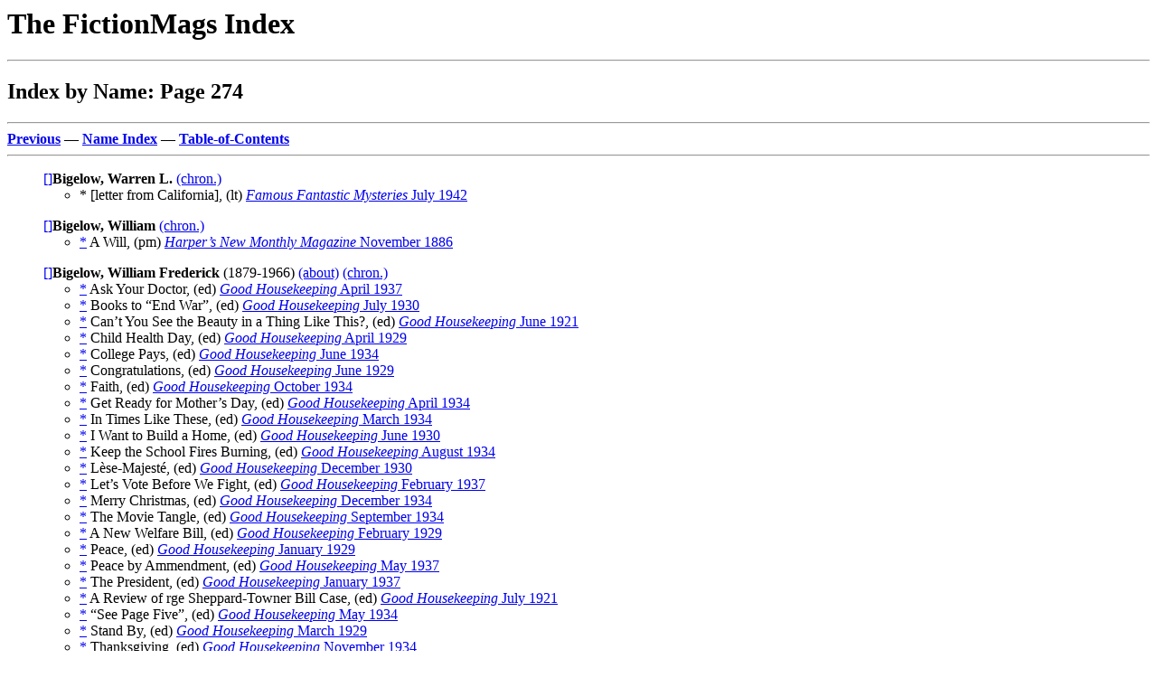

--- FILE ---
content_type: text/html
request_url: http://www.philsp.com/homeville/FMI/n00/n00274.htm
body_size: 30682
content:
<! Copyright (c) 2025 by Phil Stephensen-Payne >
<HTML>
<HEAD>
<TITLE>Index by Name: Page 274</TITLE>
<meta http-equiv="Cache-Control" content="no-cache, no-store, must-revalidate" />
<meta http-equiv="Pragma" content="no-cache" />
<meta http-equiv="Expires" content="0" />
</HEAD>
<BODY bgcolor="#FFFFFF">
<P><H1>The FictionMags Index</H1>
<HR>
<H2>Index by Name: Page 274</H2>
<HR>
<A NAME="TOP" HREF="../n00/n00273.htm#BOT"><B>Previous</B></A> &mdash; 
<A HREF="../a/a08.htm"><B>Name Index</B></A> &mdash; 
<A HREF="../0start.htm#TOC"><B>Table-of-Contents</B></A>
<HR>
<P>
<UL><A HREF="../ZZPERMLINK.ASP?NAME='A_BIGELOW$_WARREN_L_'">[]</A><A NAME="A1"><B>Bigelow, Warren L.</B></A> <A HREF="../i00/i00192.htm#A26">(chron.)</A>
  <UL>
<A NAME="A2">
    <LI>* [letter from California], (lt)  <A HREF="../k01/k01272.htm#A1"><I>Famous Fantastic Mysteries</I> July 1942</A></LI>
  </UL>
</UL>
<P>
<UL><A HREF="../ZZPERMLINK.ASP?NAME='A_BIGELOW$_WILLIAM'">[]</A><A NAME="A3"><B>Bigelow, William</B></A> <A HREF="../i00/i00192.htm#A27">(chron.)</A>
  <UL>
<A NAME="A4">
    <LI><A HREF="../p02/p02565.htm#A44">*</A> A Will, (pm)  <A HREF="../k01/k01539.htm#A1"><I>Harper&rsquo;s New Monthly Magazine</I> November 1886</A></LI>
  </UL>
</UL>
<P>
<UL><A HREF="../ZZPERMLINK.ASP?NAME='A_BIGELOW$_WILLIAM_FREDERICK'">[]</A><A NAME="A5"><B>Bigelow, William Frederick</B></A> (1879-1966) <A HREF="http://prabook.com/web/person-view.html?profileId=1090364">(about)</A> <A HREF="../i00/i00192.htm#A28">(chron.)</A>
  <UL>
<A NAME="A6">
    <LI><A HREF="../p00/p00107.htm#A394">*</A> Ask Your Doctor, (ed)  <A HREF="../k01/k01461.htm#A22"><I>Good Housekeeping</I> April 1937</A></LI>
<A NAME="A7">
    <LI><A HREF="../p00/p00239.htm#A749">*</A> Books to &ldquo;End War&rdquo;, (ed)  <A HREF="../k01/k01459.htm#A4"><I>Good Housekeeping</I> July 1930</A></LI>
<A NAME="A8">
    <LI><A HREF="../p00/p00310.htm#A60">*</A> Can&rsquo;t You See the Beauty in a Thing Like This?, (ed)  <A HREF="../k01/k01456.htm#A30"><I>Good Housekeeping</I> June 1921</A></LI>
<A NAME="A9">
    <LI><A HREF="../p00/p00358.htm#A248">*</A> Child Health Day, (ed)  <A HREF="../k01/k01458.htm#A30"><I>Good Housekeeping</I> April 1929</A></LI>
<A NAME="A10">
    <LI><A HREF="../p00/p00400.htm#A646">*</A> College Pays, (ed)  <A HREF="../k01/k01460.htm#A15"><I>Good Housekeeping</I> June 1934</A></LI>
<A NAME="A11">
    <LI><A HREF="../p00/p00419.htm#A567">*</A> Congratulations, (ed)  <A HREF="../k01/k01458.htm#A32"><I>Good Housekeeping</I> June 1929</A></LI>
<A NAME="A12">
    <LI><A HREF="../p00/p00685.htm#A319">*</A> Faith, (ed)  <A HREF="../k01/k01460.htm#A19"><I>Good Housekeeping</I> October 1934</A></LI>
<A NAME="A13">
    <LI><A HREF="../p00/p00833.htm#A161">*</A> Get Ready for Mother&rsquo;s Day, (ed)  <A HREF="../k01/k01460.htm#A13"><I>Good Housekeeping</I> April 1934</A></LI>
<A NAME="A14">
    <LI><A HREF="../p01/p01122.htm#A300">*</A> In Times Like These, (ed)  <A HREF="../k01/k01460.htm#A12"><I>Good Housekeeping</I> March 1934</A></LI>
<A NAME="A15">
    <LI><A HREF="../p01/p01155.htm#A377">*</A> I Want to Build a Home, (ed)  <A HREF="../k01/k01459.htm#A3"><I>Good Housekeeping</I> June 1930</A></LI>
<A NAME="A16">
    <LI><A HREF="../p01/p01198.htm#A188">*</A> Keep the School Fires Burning, (ed)  <A HREF="../k01/k01460.htm#A17"><I>Good Housekeeping</I> August 1934</A></LI>
<A NAME="A17">
    <LI><A HREF="../p01/p01263.htm#A732">*</A> L&egrave;se-Majest&eacute;, (ed)  <A HREF="../k01/k01459.htm#A9"><I>Good Housekeeping</I> December 1930</A></LI>
<A NAME="A18">
    <LI><A HREF="../p01/p01267.htm#A478">*</A> Let&rsquo;s Vote Before We Fight, (ed)  <A HREF="../k01/k01461.htm#A20"><I>Good Housekeeping</I> February 1937</A></LI>
<A NAME="A19">
    <LI><A HREF="../p01/p01435.htm#A199">*</A> Merry Christmas, (ed)  <A HREF="../k01/k01460.htm#A21"><I>Good Housekeeping</I> December 1934</A></LI>
<A NAME="A20">
    <LI><A HREF="../p01/p01502.htm#A654">*</A> The Movie Tangle, (ed)  <A HREF="../k01/k01460.htm#A18"><I>Good Housekeeping</I> September 1934</A></LI>
<A NAME="A21">
    <LI><A HREF="../p01/p01572.htm#A18">*</A> A New Welfare Bill, (ed)  <A HREF="../k01/k01458.htm#A28"><I>Good Housekeeping</I> February 1929</A></LI>
<A NAME="A22">
    <LI><A HREF="../p01/p01729.htm#A95">*</A> Peace, (ed)  <A HREF="../k01/k01458.htm#A27"><I>Good Housekeeping</I> January 1929</A></LI>
<A NAME="A23">
    <LI><A HREF="../p01/p01729.htm#A280">*</A> Peace by Ammendment, (ed)  <A HREF="../k01/k01461.htm#A23"><I>Good Housekeeping</I> May 1937</A></LI>
<A NAME="A24">
    <LI><A HREF="../p01/p01805.htm#A712">*</A> The President, (ed)  <A HREF="../k01/k01461.htm#A19"><I>Good Housekeeping</I> January 1937</A></LI>
<A NAME="A25">
    <LI><A HREF="../p01/p01909.htm#A579">*</A> A Review of rge Sheppard-Towner Bill Case, (ed)  <A HREF="../k01/k01456.htm#A31"><I>Good Housekeeping</I> July 1921</A></LI>
<A NAME="A26">
    <LI><A HREF="../p02/p02011.htm#A543">*</A> &ldquo;See Page Five&rdquo;, (ed)  <A HREF="../k01/k01460.htm#A14"><I>Good Housekeeping</I> May 1934</A></LI>
<A NAME="A27">
    <LI><A HREF="../p02/p02159.htm#A332">*</A> Stand By, (ed)  <A HREF="../k01/k01458.htm#A29"><I>Good Housekeeping</I> March 1929</A></LI>
<A NAME="A28">
    <LI><A HREF="../p02/p02264.htm#A168">*</A> Thanksgiving, (ed)  <A HREF="../k01/k01460.htm#A20"><I>Good Housekeeping</I> November 1934</A></LI>
<A NAME="A29">
    <LI><A HREF="../p02/p02278.htm#A168">*</A> They Had Their Nerve, (ed)  <A HREF="../k01/k01460.htm#A16"><I>Good Housekeeping</I> July 1934</A></LI>
<A NAME="A30">
    <LI><A HREF="../p02/p02289.htm#A548">*</A> This Is Our Wish, (ed)  <A HREF="../k01/k01460.htm#A10"><I>Good Housekeeping</I> January 1934</A></LI>
<A NAME="A31">
    <LI><A HREF="../p02/p02474.htm#A677">*</A> Wanted: Mountain Peaks, (ed)  <A HREF="../k01/k01460.htm#A11"><I>Good Housekeeping</I> February 1934</A></LI>
<A NAME="A32">
    <LI><A HREF="../p02/p02490.htm#A670">*</A> Wear a Poppy, (ed)  <A HREF="../k01/k01458.htm#A31"><I>Good Housekeeping</I> May 1929</A></LI>
<A NAME="A33">
    <LI><A HREF="../p02/p02517.htm#A500">*</A> What the Editor Has to Say, (ed)  <A HREF="../k01/k01456.htm#A26"><I>Good Housekeeping</I> February 1921</A></LI>
<A NAME="A34">
    <A HREF="../p02/p02517.htm#A503">*</A> ___ A Review of rge Sheppard-Towner Bill Case, (ed)  <A HREF="../k01/k01456.htm#A31"><I>Good Housekeeping</I> July 1921</A>
<A NAME="A35">
    <LI><A HREF="../p02/p02518.htm#A160">*</A> What the Schools Are For, (ed)  <A HREF="../k01/k01458.htm#A35"><I>Good Housekeeping</I> September 1929</A></LI>
  </UL>
_____, ed.
  <UL>
<A NAME="A36">
    <LI>* Editor:  <A HREF="../k01/k01456.htm#A30"><I>Good Housekeeping</I> Jun</A>,  <A HREF="../k01/k01456.htm#A31"> Jul</A>&nbsp;<B>1921</B>,  <A HREF="../k01/k01458.htm#A27"> Jan</A>,  <A HREF="../k01/k01458.htm#A28"> Feb</A>,  <A HREF="../k01/k01458.htm#A29"> Mar</A>,  <A HREF="../k01/k01458.htm#A30"> Apr</A>,  <A HREF="../k01/k01458.htm#A31"> May</A>,  <A HREF="../k01/k01458.htm#A32"> Jun</A>,  <A HREF="../k01/k01458.htm#A35"> Sep</A>&nbsp;<B>1929</B>,  <A HREF="../k01/k01458.htm#A39"> Jan</A>,  <A HREF="../k01/k01458.htm#A40"> Feb</A>, 
         <A HREF="../k01/k01458.htm#A41"> Mar</A>,  <A HREF="../k01/k01459.htm#A1"> Apr</A>,  <A HREF="../k01/k01459.htm#A2"> May</A>,  <A HREF="../k01/k01459.htm#A3"> Jun</A>,  <A HREF="../k01/k01459.htm#A4"> Jul</A>,  <A HREF="../k01/k01459.htm#A5"> Aug</A>,  <A HREF="../k01/k01459.htm#A6"> Sep</A>,  <A HREF="../k01/k01459.htm#A7"> Oct</A>,  <A HREF="../k01/k01459.htm#A8"> Nov</A>,  <A HREF="../k01/k01459.htm#A9"> Dec</A>&nbsp;<B>1930</B><BR>
         <A HREF="../k01/k01459.htm#A10"> Jan</A>,  <A HREF="../k01/k01459.htm#A11"> Feb</A>,  <A HREF="../k01/k01459.htm#A12"> Mar</A>,  <A HREF="../k01/k01459.htm#A13"> Apr</A>,  <A HREF="../k01/k01459.htm#A14"> May</A>,  <A HREF="../k01/k01459.htm#A15"> Jun</A>&nbsp;<B>1931</B>,  <A HREF="../k01/k01460.htm#A27"> Jun</A>&nbsp;<B>1935</B>,  <A HREF="../k01/k01461.htm#A18"> Dec</A>&nbsp;<B>1936</B>,  <A HREF="../k01/k01461.htm#A24"> Jun</A>&nbsp;<B>1937</B>,  <A HREF="../k01/k01461.htm#A32"> Apr</A>,  <A HREF="../k01/k01461.htm#A33"> Aug</A>&nbsp;<B>1938</B><BR>
        </LI>
  </UL>
</UL>
<P>
<UL><A HREF="../ZZPERMLINK.ASP?NAME='A_BIGG$_ADA_HEATHER'">[]</A><A NAME="A37"><B>Bigg, Ada Heather</B></A>; see under <A HREF="../n01/n01480.htm#A452">Ada Heather-Bigg</A> <A HREF="../i00/i00192.htm#A29">(chron.)</A>
  <UL>
<A NAME="A38">
  </UL>
</UL>
<P>
<UL><A HREF="../ZZPERMLINK.ASP?NAME='A_BIGGAM$_ELLICE_M_'">[]</A><A NAME="A39"><B>Biggam, Ellice M.</B></A> <A HREF="../i00/i00192.htm#A30">(chron.)</A>
  <UL>
<A NAME="A40">
    <LI><A HREF="../p00/p00329.htm#A292">*</A> Castilian Roses, (pm)  <A HREF="../k03/k03089.htm#A1"><I>Sunset: The Pacific Monthly</I> April 1920</A></LI>
  </UL>
</UL>
<P>
<UL><A HREF="../ZZPERMLINK.ASP?NAME='A_BIGGAR$_E__B_'">[]</A><A NAME="A41"><B>Biggar, E. B.</B></A> (fl. 1880s) <A HREF="../i00/i00192.htm#A31">(chron.)</A>
  <UL>
<A NAME="A42">
    <LI><A HREF="../p00/p00547.htm#A290">*</A> The Diamond Mines of South Africa, (ar)  <A HREF="../k01/k01785.htm#A11"><I>Lippincott&rsquo;s Magazine</I> March 1881</A></LI>
<A NAME="A43">
    <LI><A HREF="../p00/p00698.htm#A600">*</A> Farming for Feathers, (??)  <A HREF="../k00/k00764.htm#A19"><I>The Century Magazine</I> January 1883</A></LI>
  </UL>
</UL>
<P>
<UL><A HREF="../ZZPERMLINK.ASP?NAME='A_BIGGER$_SCOTT'">[]</A><A NAME="A44"><B>Bigger, Scott</B></A> <A HREF="../i00/i00192.htm#A32">(chron.)</A>
  <UL>
<A NAME="A45">
    <LI>* [letter from Crookston, MN], (lt)  <A HREF="../k00/k00389.htm#A68"><I>Isaac Asimov&rsquo;s Science Fiction Magazine</I> Winter 1977</A></LI>
  </UL>
</UL>
<P>
<UL><A HREF="../ZZPERMLINK.ASP?NAME='A_BIGGERS$_BILL'">[]</A><A NAME="A46"><B>Biggers, Bill</B></A> (fl. 1950s) <A HREF="../i00/i00192.htm#A33">(chron.)</A>
  <UL>
<A NAME="A47">
    <LI><A HREF="../p00/p00828.htm#A39">*</A> The Gentle Killer, (ss)  <A HREF="../k03/k03358.htm#A46"><I>Western Short Stories</I> December 1956</A></LI>
  </UL>
</UL>
<P>
<UL><A HREF="../ZZPERMLINK.ASP?NAME='A_BIGGERS$_BURT_E_'">[]</A><A NAME="A48"><B>Biggers, Burt E.</B></A> (fl. 1940s) <A HREF="../i00/i00192.htm#A34">(chron.)</A>
  <UL>
<A NAME="A49">
    <LI><A HREF="../p01/p01297.htm#A76">*</A> A Little Item of Blackmail, (ss)  <A HREF="../k02/k02572.htm#A47"><I>Red Hood Detective Stories</I> July 1941</A></LI>
  </UL>
</UL>
<P>
<UL><A HREF="../ZZPERMLINK.ASP?NAME='A_BIGGERS$_CLIFF'">[]</A><A NAME="A50"><B>Biggers, Cliff</B></A> (fl. 1960s-2020s) <A HREF="http://en.wikipedia.org/wiki/Cliff_Biggers">(about)</A> <A HREF="../i00/i00192.htm#A35">(chron.)</A>
  <UL>
<A NAME="A51">
    <LI><A HREF="../p00/p00217.htm#A544">*</A> Blindsider, (ss)  <A HREF="../k02/k02208.htm#A75"><I>Occult Detective Magazine</I> #6, Fall 2019</A></LI>
<A NAME="A52">
    <LI><A HREF="../p00/p00862.htm#A527">*</A> Godkiller, (ss)  <A HREF="../e00/e00507.htm#A10"><B>Lin Carter&rsquo;s Flashing Swords! #6</B> ed. Robert M. Price, Pulp Hero Press, 2020</A></LI>
<A NAME="A53">
    <LI><A HREF="../p01/p01094.htm#A342">*</A> In Memorial: Susan Hendrix Biggers, (ob)  <A HREF="../k02/k02208.htm#A76"><I>Occult Detective Magazine</I> #7, Spring 2020</A> [Ref. <A HREF="../n00/n00274.htm#A160">Susan Hendrix Biggers</A>]</LI>
<A NAME="A54">
    <LI><A HREF="../p01/p01110.htm#A744">*</A> An Interview with Piers Anthony, (iv)  <I>Future Retrospective</I> [Ref. <A HREF="../n00/n00077.htm#A414">Piers Anthony</A>]</LI>
    <UL>
      <LI> <A HREF="../k02/k02752.htm#A1"><I>Science Fiction Review</I> #23, November 1977</A></LI>
    </UL>
<A NAME="A55">
    <LI><A HREF="../p01/p01618.htm#A241">*</A> Occult Legion: Chapter Five: Hastur in Hyades, (rr)  <A HREF="../k02/k02208.htm#A73"><I>Occult Detective Quarterly</I> #5, Winter 2019</A></LI>
<A NAME="A56">
    <LI><A HREF="../p01/p01755.htm#A634">*</A> Pickman&rsquo;s Model Kit, (ss)  <A HREF="../e00/e00102.htm#A28"><B>Pickman&rsquo;s Gallery</B> ed. Matthew Carpenter, Ulthar Press, 2018</A></LI>
<A NAME="A57">
    <LI><A HREF="../p01/p01794.htm#A606">*</A> Postcards from Lovecraft, (ss)  <A HREF="../k02/k02866.htm#A76"><I>Skelos</I> Fall 2020</A></LI>
  </UL>
</UL>
<P>
<UL><A HREF="../ZZPERMLINK.ASP?NAME='A_BIGGERS$_E__G_'">[]</A><A NAME="A58"><B>Biggers, E. G.</B></A> (fl. 1940s) <A HREF="../i00/i00192.htm#A36">(chron.)</A>
  <UL>
<A NAME="A59">
    <LI>* [letter], (lt)  <A HREF="../k00/k00554.htm#A4"><I>The Blue Book Magazine</I> April 1945</A></LI>
  </UL>
</UL>
<P>
<UL><A HREF="../ZZPERMLINK.ASP?NAME='A_BIGGERS$_EARL_DERR'">[]</A><A NAME="A60"><B>Biggers, Earl Derr</B></A> (1884-1933) <A HREF="http://en.wikipedia.org/wiki/Earl_Derr_Biggers">(about)</A> <A HREF="../i00/i00192.htm#A37">(chron.)</A>
  <UL>
<A NAME="A61">
    <LI><A HREF="../p00/p00016.htm#A702">*</A> Admirer, (ss)  <A HREF="../k02/k02539.htm#A31"><I>The Red Book Magazine</I> November 1910</A></LI>
<A NAME="A62">
    <LI><A HREF="../p00/p00036.htm#A208">*</A> <b>The Agony Column</b>, (n.)  <A HREF="../k02/k02653.htm#A34"><I>The Saturday Evening Post</I> Jul&nbsp;8</A>,  <A HREF="../k02/k02653.htm#A35"> Jul&nbsp;15</A>,  <A HREF="../k02/k02653.htm#A36"> Jul&nbsp;22</A>&nbsp;<B>1916</B></LI>
    <LI><A HREF="../p00/p00036.htm#A208">*</A> <b>The Agony Column</b>, (n.)  Bobbs-Merrill, 1916</LI>
    <UL>
      <LI> <A HREF="../k03/k03023.htm#A38"><I>The Story-teller</I> March 1917</A></LI>
      <LI> <A HREF="../k02/k02572.htm#A35"><I>The Red Magazine</I> March 1939</A>, as <b>The Great Adelphi Mystery</b></LI>
    </UL>
<A NAME="A63">
    <LI><A HREF="../p00/p00036.htm#A208">*</A> The Agony Column, (ex)  Bobbs-Merrill, 1916</LI>
    <UL>
      <LI> <A HREF="../k00/k00368.htm#A9"><I>The Argosy (UK)</I> January 1935</A></LI>
    </UL>
<A NAME="A64">
    <LI><A HREF="../p00/p00083.htm#A403">*</A> Anybody&rsquo;s Husband, (sl)  <A HREF="../k01/k01708.htm#A41"><I>Ladies&rsquo; Home Journal</I> Nov</A>,  <A HREF="../k01/k01708.htm#A42"> Dec</A>&nbsp;<B>1913</B>,  <A HREF="../k01/k01708.htm#A43"> Jan</A>&nbsp;<B>1914</B></LI>
<A NAME="A65">
    <LI><A HREF="../p00/p00089.htm#A424">*</A> The Apron of Genius, (ss)  <A HREF="../k01/k01514.htm#A41"><I>Hampton&rsquo;s Magazine</I> March 1909</A></LI>
    <UL>
      <LI> <A HREF="../k01/k01450.htm#A10"><I>The Golden Book Magazine</I> #102, June 1933</A></LI>
      <LI> <A HREF="../k00/k00368.htm#A7"><I>The Argosy (UK)</I> November 1934</A></LI>
      <LI> <A HREF="../k01/k01160.htm#A15"><I>Ellery Queen&rsquo;s Mystery Magazine</I> #117, August 1953</A></LI>
      <LI> <A HREF="../k01/k01184.htm#A42"><I>Ellery Queen&rsquo;s Mystery Magazine (UK)</I> August 1953</A></LI>
      <LI> <A HREF="../k01/k01182.htm#A16"><I>Ellery Queen&rsquo;s Mystery Magazine (Australia)</I> #76, October 1953</A></LI>
    </UL>
<A NAME="A66">
    <LI><A HREF="../p00/p00149.htm#A61">*</A> Bargain Day on the Yacht, (ss)  <A HREF="../k01/k01514.htm#A27"><I>Broadway Magazine</I> December 1907</A></LI>
    <UL>
      <LI> <A HREF="../k01/k01495.htm#A39"><I>Green Book Quarterly</I> August 1933</A></LI>
    </UL>
<A NAME="A67">
    <LI><A HREF="../p00/p00169.htm#A63">*</A> <b>Behind That Curtain</b>  [<A HREF="../l00/l00022.htm#A105"><I>Charlie Chan</I></A>], (n.)  <A HREF="../k02/k02671.htm#A28"><I>The Saturday Evening Post</I> Mar&nbsp;31</A>,  <A HREF="../k02/k02671.htm#A29"> Apr&nbsp;7</A>,  <A HREF="../k02/k02671.htm#A30"> Apr&nbsp;14</A>,  <A HREF="../k02/k02671.htm#A31"> Apr&nbsp;21</A>,  <A HREF="../k02/k02672.htm#A1"> Apr&nbsp;28</A>,  <A HREF="../k02/k02672.htm#A2"> May&nbsp;5</A>&nbsp;<B>1928</B></LI>
    <LI><A HREF="../p00/p00169.htm#A63">*</A> <b>Behind That Curtain</b>  [<A HREF="../l00/l00022.htm#A105"><I>Charlie Chan</I></A>], (n.)  Bobbs-Merrill, 1928</LI>
    <UL>
      <LI> <A HREF="../k01/k01088.htm#A30"><I>Detective Weekly</I> #140 Oct&nbsp;26</A>,  <A HREF="../k01/k01088.htm#A31"> #141 Nov&nbsp;2</A>,  <A HREF="../k01/k01088.htm#A32"> #142 Nov&nbsp;9</A>,  <A HREF="../k01/k01088.htm#A33"> #143 Nov&nbsp;16</A>,  <A HREF="../k01/k01088.htm#A34"> #144 Nov&nbsp;23</A>,  <A HREF="../k01/k01088.htm#A35"> #145 Nov&nbsp;30</A>,  <A HREF="../k01/k01088.htm#A36"> #146 Dec&nbsp;7</A>,  <A HREF="../k01/k01088.htm#A37"> #147 Dec&nbsp;14</A>,  <A HREF="../k01/k01088.htm#A38"> #148 Dec&nbsp;21</A>, 
         <A HREF="../k01/k01088.htm#A39"> #149 Dec&nbsp;28</A>&nbsp;<B>1935</B></LI>
      <LI> <A HREF="../k00/k00509.htm#A35"><I>Black Cat Weekly</I> #124, 2024</A></LI>
    </UL>
<A NAME="A68">
    <LI><A HREF="../p00/p00199.htm#A515">*</A> The Bird in the Cage, (ss)  <A HREF="../k02/k02539.htm#A17"><I>The Red Book Magazine</I> September 1909</A></LI>
<A NAME="A69">
    <LI><A HREF="../p00/p00206.htm#A485">*</A> <b>The Black Camel</b>  [<A HREF="../l00/l00022.htm#A105"><I>Charlie Chan</I></A>], (n.)  <A HREF="../k02/k02673.htm#A25"><I>The Saturday Evening Post</I> May&nbsp;18</A>,  <A HREF="../k02/k02673.htm#A26"> May&nbsp;25</A>,  <A HREF="../k02/k02673.htm#A27"> Jun&nbsp;1</A>,  <A HREF="../k02/k02673.htm#A28"> Jun&nbsp;8</A>,  <A HREF="../k02/k02673.htm#A29"> Jun&nbsp;15</A>,  <A HREF="../k02/k02673.htm#A30"> Jun&nbsp;22</A>&nbsp;<B>1929</B></LI>
    <LI><A HREF="../p00/p00206.htm#A485">*</A> <b>The Black Camel</b>  [<A HREF="../l00/l00022.htm#A105"><I>Charlie Chan</I></A>], (n.)  Bobbs-Merrill, 1929</LI>
    <UL>
      <LI> <A HREF="../k00/k00510.htm#A39"><I>Black Cat Weekly</I> #175, 2025</A></LI>
    </UL>
<A NAME="A70">
    <LI><A HREF="../p00/p00225.htm#A623">*</A> The Bluebottle Dividends, (ss)  <A HREF="../k02/k02002.htm#A51"><I>Metropolitan Magazine</I> January 1913</A></LI>
<A NAME="A71">
    <LI><A HREF="../p00/p00258.htm#A94">*</A> Bread Upon the Waters, (ss)  <A HREF="../k02/k02001.htm#A21"><I>Metropolitan Magazine</I> October 1907</A></LI>
<A NAME="A72">
    <LI><A HREF="../p00/p00268.htm#A725">*</A> Broadway Broke, (ss)  <A HREF="../k02/k02661.htm#A23"><I>The Saturday Evening Post</I> October 7 1922</A></LI>
<A NAME="A73">
    <LI><A HREF="../p00/p00269.htm#A307">*</A> Broke, (ss)  <A HREF="../k02/k02264.htm#A5"><I>Pan: The Fiction Magazine</I> January 1923</A></LI>
<A NAME="A74">
    <LI><A HREF="../p00/p00289.htm#A30">*</A> The Business of Being a Father, (ar)  <A HREF="../k00/k00855.htm#A16"><I>Collier&rsquo;s</I> August 18 1923</A></LI>
<A NAME="A75">
    <LI><A HREF="../p00/p00350.htm#A225">*</A> Charlie Chan Carries On  [<A HREF="../l00/l00022.htm#A105"><I>Charlie Chan</I></A>], (sl)  <A HREF="../k02/k02676.htm#A2"><I>The Saturday Evening Post</I> Aug&nbsp;9</A>,  <A HREF="../k02/k02676.htm#A3"> Aug&nbsp;16</A>,  <A HREF="../k02/k02676.htm#A4"> Aug&nbsp;23</A>,  <A HREF="../k02/k02676.htm#A5"> Aug&nbsp;30</A>,  <A HREF="../k02/k02676.htm#A6"> Sep&nbsp;6</A>,  <A HREF="../k02/k02676.htm#A7"> Sep&nbsp;13</A>&nbsp;<B>1930</B></LI>
<A NAME="A76">
    <LI><A HREF="../p00/p00363.htm#A195">*</A> <b>The Chinese Parrot</b>  [<A HREF="../l00/l00022.htm#A105"><I>Charlie Chan</I></A>], (n.)  <A HREF="../k02/k02668.htm#A21"><I>The Saturday Evening Post</I> Jun&nbsp;26</A>,  <A HREF="../k02/k02668.htm#A22"> Jul&nbsp;3</A>,  <A HREF="../k02/k02669.htm#A1"> Jul&nbsp;10</A>,  <A HREF="../k02/k02669.htm#A2"> Jul&nbsp;17</A>,  <A HREF="../k02/k02669.htm#A3"> Jul&nbsp;24</A>&nbsp;<B>1926</B></LI>
    <LI><A HREF="../p00/p00363.htm#A195">*</A> <b>The Chinese Parrot</b>  [<A HREF="../l00/l00022.htm#A105"><I>Charlie Chan</I></A>], (n.)  Curtis Books, 1926</LI>
    <UL>
      <LI> <A HREF="../k00/k00508.htm#A33"><I>Black Cat Weekly</I> #72, 2023</A></LI>
    </UL>
<A NAME="A77">
    <LI><A HREF="../p00/p00385.htm#A446">*</A> Clerk of Asquewan Inn, (ss)  <A HREF="../k01/k01708.htm#A49"><I>Ladies&rsquo; Home Journal</I> July 1914</A></LI>
<A NAME="A78">
    <LI><A HREF="../p00/p00425.htm#A456">*</A> Contradiction, Please!, (ar)  <I>The New York Times</I></LI>
    <UL>
      <LI> <A HREF="../k02/k02458.htm#A32"><I>Pulp Adventures</I> #6, Spring 1996</A></LI>
    </UL>
<A NAME="A79">
    <LI><A HREF="../p00/p00462.htm#A186">*</A> The Cruel Town, (ss)  <A HREF="../k02/k02539.htm#A24"><I>The Red Book Magazine</I> April 1910</A></LI>
<A NAME="A80">
    <LI><A HREF="../p00/p00540.htm#A487">*</A> The Deuce of Hearts, (ss)  <A HREF="../k01/k01514.htm#A36"><I>Hampton&rsquo;s Broadway Magazine</I> November 1908</A></LI>
    <UL>
      <LI> <A HREF="../k01/k01491.htm#A11"><I>Great Detective</I> April 1933</A></LI>
    </UL>
<A NAME="A81">
    <LI><A HREF="../p00/p00571.htm#A129">*</A> The Dollar Chasers, (na)  <A HREF="../k02/k02663.htm#A29"><I>The Saturday Evening Post</I> Feb&nbsp;16</A>,  <A HREF="../k02/k02664.htm#A1"> Feb&nbsp;23</A>&nbsp;<B>1924</B></LI>
    <UL>
      <LI> <A HREF="../e00/e00690.htm#A24"><B>A Century of Detective Stories</B>, Hutchinson, 1935</A></LI>
      <LI> <A HREF="../k00/k00368.htm#A12"><I>The Argosy (UK)</I> April 1935</A></LI>
      <LI> <A HREF="../k01/k01165.htm#A9"><I>Ellery Queen&rsquo;s Mystery Magazine</I> February 1970</A></LI>
      <LI> <A HREF="../k01/k01156.htm#A33"><I>Ellery Queen&rsquo;s Anthology</I> #29, Spring/Summer 1975</A></LI>
      <LI> <A HREF="../e00/e00515.htm#A11"><B>Masterpieces of Mystery: The Golden Age: Part One</B> ed. Ellery Queen, Davis, 1977</A></LI>
      <LI> <A HREF="../e00/e00158.htm#A5"><B>Vintage Mystery &amp; Detective Stories</B> ed. David Stuart Davies, Wordsworth Editions Ltd., 2006</A></LI>
    </UL>
<A NAME="A82">
    <LI><A HREF="../p00/p00602.htm#A459">*</A> The Duel, (ss)  <A HREF="../k02/k02001.htm#A16"><I>Metropolitan Magazine</I> May 1907</A></LI>
    <UL>
      <LI> <A HREF="../k01/k01883.htm#A13"><I>The Busy Man&rsquo;s Magazine</I> May 1907</A></LI>
    </UL>
<A NAME="A83">
    <LI><A HREF="../p00/p00609.htm#A5">*</A> Each According to His Gifts, (ss)  <A HREF="../k02/k02654.htm#A20"><I>The Saturday Evening Post</I> April 14 1917</A></LI>
<A NAME="A84">
    <LI><A HREF="../p00/p00615.htm#A699">*</A> The Ebony Stick, (nv)  <A HREF="../k00/k00852.htm#A17"><I>Collier&rsquo;s</I> September 9 1916</A></LI>
    <UL>
      <LI> <A HREF="../k01/k01160.htm#A6"><I>Ellery Queen&rsquo;s Mystery Magazine</I> #108, November 1952</A></LI>
      <LI> <A HREF="../k01/k01182.htm#A7"><I>Ellery Queen&rsquo;s Mystery Magazine (Australia)</I> #67, January 1953</A></LI>
      <LI> <A HREF="../k01/k01156.htm#A17"><I>Ellery Queen&rsquo;s Anthology</I> #13, 1967</A></LI>
    </UL>
<A NAME="A85">
    <LI><A HREF="../p00/p00643.htm#A141">*</A> The End of the Rainbow, (ss)  <A HREF="../k03/k03467.htm#A51"><I>Woman&rsquo;s World</I> February 1921</A></LI>
    <UL>
      <LI> <A HREF="../k00/k00711.htm#A15"><I>Capper&rsquo;s Farmer</I> November 1945</A></LI>
    </UL>
<A NAME="A86">
    <LI><A HREF="../p00/p00663.htm#A717">*</A> Every Man His Own Playwright, (ar)  <A HREF="../k01/k01493.htm#A13"><I>The Green Book Magazine</I> November 1912</A></LI>
<A NAME="A87">
    <LI><A HREF="../p00/p00718.htm#A12">*</A> <b>Fifty Candles</b>, (n.)  <A HREF="../k02/k02659.htm#A40"><I>The Saturday Evening Post</I> May&nbsp;7</A>,  <A HREF="../k02/k02659.htm#A41"> May&nbsp;14</A>&nbsp;<B>1921</B></LI>
    <UL>
      <LI> <A HREF="../k02/k02929.htm#A3"><I>The Sovereign Magazine</I> January 1924</A></LI>
    </UL>
<A NAME="A88">
    <LI><A HREF="../p00/p00776.htm#A415">*</A> 47 Girls and Sally, (ss)  <A HREF="../k02/k02540.htm#A24"><I>The Red Book Magazine</I> May 1913</A></LI>
    <UL>
      <LI> <A HREF="../k00/k00990.htm#A83"><I>The Crescent Magazine</I> March 1922</A></LI>
      <LI> <A HREF="../k00/k00484.htm#A2"><I>Best Stories of All Time</I> December 1925</A></LI>
    </UL>
<A NAME="A89">
    <LI><A HREF="../p00/p00825.htm#A67">*</A> Gem of the Dust, (sl)  <A HREF="../k02/k02003.htm#A18"><I>Metropolitan</I> Jul</A>,  <A HREF="../k02/k02003.htm#A19"> Aug</A>,  <A HREF="../k02/k02003.htm#A20"> Sep</A>,  <A HREF="../k02/k02003.htm#A21"> Oct</A>&nbsp;<B>1914</B></LI>
<A NAME="A90">
    <LI><A HREF="../p00/p00852.htm#A497">*</A> The Girl Who Paid Dividends, (ss)  <A HREF="../k02/k02659.htm#A38"><I>The Saturday Evening Post</I> April 23 1921</A></LI>
    <UL>
      <LI> <A HREF="../k02/k02263.htm#A22"><I>Pan: The Fiction Magazine</I> September 1921</A></LI>
      <LI> <A HREF="../k02/k02602.htm#A2"><I>Romance</I> November 1926</A></LI>
    </UL>
<A NAME="A91">
    <LI><A HREF="../p00/p00875.htm#A270">*</A> Good Fishing, (ss)  <A HREF="../k02/k02541.htm#A33"><I>The Red Book Magazine</I> February 1917</A></LI>
<A NAME="A92">
    <LI><A HREF="../p00/p00888.htm#A562">*</A> <b>The Great Adelphi Mystery</b>, (n.)  Bobbs-Merrill, 1916, as <b>The Agony Column</b></LI>
    <UL>
      <LI> <A HREF="../k02/k02572.htm#A35"><I>The Red Magazine</I> March 1939</A></LI>
    </UL>
<A NAME="A93">
    <LI><A HREF="../p00/p00894.htm#A681">*</A> The Great Reader, (ss)  <A HREF="../k02/k02539.htm#A30"><I>The Red Book Magazine</I> October 1910</A></LI>
<A NAME="A94">
    <LI><A HREF="../p00/p00940.htm#A521">*</A> Hats, (ss)  <A HREF="../k02/k02540.htm#A16"><I>The Red Book Magazine</I> September 1912</A></LI>
<A NAME="A95">
    <LI><A HREF="../p00/p00951.htm#A111">*</A> The Heart of the Loaf, (ss)  <A HREF="../k02/k02661.htm#A14"><I>The Saturday Evening Post</I> August 5 1922</A></LI>
<A NAME="A96">
    <LI><A HREF="../p00/p00955.htm#A257">*</A> Heels, (ss)  <A HREF="../k02/k02540.htm#A21"><I>The Red Book Magazine</I> February 1913</A></LI>
<A NAME="A97">
    <LI><A HREF="../p01/p01006.htm#A121">*</A> Honeymoon Flats, (ss)  <A HREF="../k02/k02670.htm#A22"><I>The Saturday Evening Post</I> July 2 1927</A></LI>
<A NAME="A98">
    <LI><A HREF="../p01/p01007.htm#A351">*</A> The Honor of the Bluebottles, (ss)  <A HREF="../k00/k00204.htm#A23"><I>The American Magazine</I> March 1913</A></LI>
<A NAME="A99">
    <LI><A HREF="../p01/p01023.htm#A351">*</A> The House on Shadow Hill, (ss)  <A HREF="../k02/k02426.htm#A29"><I>The Popular Magazine</I> September 7 1917</A></LI>
<A NAME="A100">
    <LI><A HREF="../p01/p01024.htm#A438">*</A> The House Without a Key  [<A HREF="../l00/l00022.htm#A105"><I>Charlie Chan</I></A>], (sl)  <A HREF="../k02/k02665.htm#A21"><I>The Saturday Evening Post</I> Jan&nbsp;24</A>,  <A HREF="../k02/k02665.htm#A22"> Jan&nbsp;31</A>,  <A HREF="../k02/k02665.htm#A23"> Feb&nbsp;7</A>,  <A HREF="../k02/k02665.htm#A24"> Feb&nbsp;14</A>,  <A HREF="../k02/k02665.htm#A25"> Feb&nbsp;21</A>,  <A HREF="../k02/k02665.htm#A26"> Feb&nbsp;28</A>,  <A HREF="../k02/k02666.htm#A1"> Mar&nbsp;7</A>&nbsp;<B>1925</B></LI>
<A NAME="A101">
    <LI><A HREF="../p01/p01060.htm#A163">*</A> Idle Hands, (ss)  <A HREF="../k02/k02660.htm#A4"><I>The Saturday Evening Post</I> June 11 1921</A></LI>
    <UL>
      <LI> <A HREF="../k02/k02263.htm#A24"><I>Pan: The Fiction Magazine</I> November 1921</A></LI>
      <LI> <A HREF="../k02/k02601.htm#A34"><I>Romance</I> March 1926</A></LI>
    </UL>
<A NAME="A102">
    <LI><A HREF="../p01/p01100.htm#A572">*</A> Inside the Lines (with <A HREF="../n02/n02754.htm#A147">Robert Welles Ritchie</A>), (na)  <A HREF="../k02/k02425.htm#A19"><I>The Popular Magazine</I> Jul&nbsp;7</A>,  <A HREF="../k02/k02425.htm#A20"> Jul&nbsp;23</A>,  <A HREF="../k02/k02425.htm#A21"> Aug&nbsp;7</A>&nbsp;<B>1915</B>; adapted from play by Biggers.</LI>
    <UL>
      <LI> <A HREF="../k00/k00437.htm#A34"><I>The Australian Journal</I> #616, September 1 1916</A></LI>
    </UL>
<A NAME="A103">
    <LI><A HREF="../p01/p01175.htm#A313">*</A> John Henry and the Restless Sex, (ss)  <A HREF="../k02/k02659.htm#A31"><I>The Saturday Evening Post</I> March 5 1921</A></LI>
    <UL>
      <LI> <A HREF="../k02/k02263.htm#A23"><I>Pan: The Fiction Magazine</I> October 1921</A></LI>
      <LI> <A HREF="../k02/k02602.htm#A1"><I>Romance</I> October 1926</A></LI>
    </UL>
<A NAME="A104">
    <LI><A HREF="../p01/p01183.htm#A640">*</A> Judge&rsquo;s Garden, (ss)  <A HREF="../k01/k01708.htm#A33"><I>Ladies&rsquo; Home Journal</I> March 1913</A></LI>
<A NAME="A105">
    <LI><A HREF="../p01/p01196.htm#A664">*</A> Keeper of the Keys  [<A HREF="../l00/l00022.htm#A105"><I>Charlie Chan</I></A>], (sl)  <A HREF="../k02/k02679.htm#A1"><I>The Saturday Evening Post</I> Jun&nbsp;11</A>,  <A HREF="../k02/k02679.htm#A2"> Jun&nbsp;18</A>,  <A HREF="../k02/k02679.htm#A3"> Jun&nbsp;25</A>,  <A HREF="../k02/k02679.htm#A4"> Jul&nbsp;2</A>,  <A HREF="../k02/k02679.htm#A5"> Jul&nbsp;9</A>,  <A HREF="../k02/k02679.htm#A6"> Jul&nbsp;16</A>,  <A HREF="../k02/k02679.htm#A7"> Jul&nbsp;23</A>&nbsp;<B>1932</B></LI>
<A NAME="A106">
    <LI><A HREF="../p01/p01230.htm#A122">*</A> Lafayette, We&rsquo;re All Here Now, (ss)  <A HREF="../k00/k00183.htm#A141"><I>The American Legion Monthly</I> February 1927</A></LI>
<A NAME="A107">
    <LI><A HREF="../p01/p01270.htm#A680">*</A> A Letter to Australia, (ss)  <A HREF="../k02/k02660.htm#A39"><I>The Saturday Evening Post</I> February 11 1922</A></LI>
<A NAME="A108">
    <LI><A HREF="../p01/p01284.htm#A738">*</A> Lilacs and Cobblestones, (ss)  <A HREF="../k01/k01046.htm#A109"><I>The Delineator</I> March 1912</A></LI>
<A NAME="A109">
    <LI><A HREF="../p01/p01326.htm#A675">*</A> A Lost Quixote, (ss)  <A HREF="../k01/k01566.htm#A89"><I>Harper&rsquo;s Weekly</I> August 2 1913</A></LI>
<A NAME="A110">
    <LI><A HREF="../p01/p01333.htm#A709">*</A> Love in Hollywood, (sl)  <A HREF="../k01/k01709.htm#A50"><I>The Ladies&rsquo; Home Journal</I> Apr</A>,  <A HREF="../k01/k01709.htm#A51"> May</A>,  <A HREF="../k01/k01709.htm#A52"> Jun</A>&nbsp;<B>1921</B></LI>
<A NAME="A111">
    <LI><A HREF="../p01/p01423.htm#A246">*</A> Meet the Wife, (ss)  <A HREF="../k02/k02661.htm#A4"><I>The Saturday Evening Post</I> May 27 1922</A></LI>
<A NAME="A112">
    <LI><A HREF="../p01/p01447.htm#A718">*</A> The Million-Dollar Jumping Jack, (ss)  <A HREF="../k01/k01625.htm#A14"><I>The Illustrated Detective Magazine</I> May 1932</A></LI>
<A NAME="A113">
    <LI><A HREF="../p01/p01448.htm#A535">*</A> Milly, (ss)  <A HREF="../k00/k00203.htm#A15"><I>The American Magazine</I> March 1910</A></LI>
<A NAME="A114">
    <LI><A HREF="../p01/p01479.htm#A605">*</A> The Money Mirage, (ss)  <A HREF="../k02/k02248.htm#A28"><I>The Pacific Monthly</I> August 1907</A></LI>
<A NAME="A115">
    <LI><A HREF="../p01/p01485.htm#A613">*</A> Moonlight at the Crossroads, (ss)  <A HREF="../k02/k02670.htm#A12"><I>The Saturday Evening Post</I> April 23 1927</A></LI>
    <UL>
      <LI> <A HREF="../k03/k03263.htm#A1"><I>The 20-Story Magazine</I> #69, March 1928</A></LI>
    </UL>
<A NAME="A116">
    <LI><A HREF="../p01/p01585.htm#A693">*</A> Nina and the Blemish, (ss)  <A HREF="../k02/k02672.htm#A17"><I>The Saturday Evening Post</I> August 18 1928</A></LI>
<A NAME="A117">
    <LI><A HREF="../p01/p01625.htm#A728">*</A> O&rsquo;Grady of the Buttons, (ss)  <A HREF="../k02/k02248.htm#A24"><I>The Pacific Monthly</I> April 1907</A></LI>
<A NAME="A118">
    <LI><A HREF="../p01/p01640.htm#A700">*</A> Omelettes and Sympathy for All, (ss) </LI>
    <UL>
      <LI> <A HREF="../k03/k03115.htm#A70"><I>Tales from the Pulps</I> July 2007</A></LI>
    </UL>
<A NAME="A119">
    <LI><A HREF="../p01/p01642.htm#A548">*</A> On Behalf of the Boobs, (ss)  <A HREF="../k00/k00854.htm#A96"><I>Collier&rsquo;s</I> October 14 1922</A></LI>
<A NAME="A120">
    <LI><A HREF="../p01/p01653.htm#A553">*</A> The One-Play Man, (ss)  <A HREF="../k02/k02663.htm#A2"><I>The Saturday Evening Post</I> August 11 1923</A></LI>
    <UL>
      <LI> <A HREF="../k02/k02264.htm#A14"><I>Pan: The Fiction Magazine</I> October 1923</A></LI>
    </UL>
<A NAME="A121">
    <LI><A HREF="../p01/p01724.htm#A717">*</A> A Patriot, (ss)  <A HREF="../k02/k02540.htm#A12"><I>The Red Book Magazine</I> May 1912</A></LI>
    <UL>
      <LI> <A HREF="../k00/k00855.htm#A62"><I>Collier&rsquo;s</I> July 5 1924</A></LI>
    </UL>
<A NAME="A122">
    <LI><A HREF="../p01/p01741.htm#A29">*</A> Performers Three, (ss)  <A HREF="../k02/k02001.htm#A11"><I>Metropolitan Magazine</I> December 1906</A></LI>
<A NAME="A123">
    <LI><A HREF="../p01/p01746.htm#A349">*</A> Peter Powers, Romancer, (ss)  <A HREF="../k00/k00707.htm#A104"><I>The Canadian Magazine</I> September 1920</A></LI>
<A NAME="A124">
    <LI><A HREF="../p01/p01788.htm#A455">*</A> Poor Jim!, (ar)  <A HREF="../k01/k01493.htm#A23"><I>The Green Book Magazine</I> September 1913</A></LI>
<A NAME="A125">
    <LI><A HREF="../p01/p01794.htm#A202">*</A> Possessions, (ss)  <A HREF="../k02/k02662.htm#A3"><I>The Saturday Evening Post</I> February 3 1923</A></LI>
    <UL>
      <LI> <A HREF="../k03/k03261.htm#A14"><I>The 20-Story Magazine</I> #18, December 1923</A></LI>
    </UL>
<A NAME="A126">
    <LI><A HREF="../p01/p01806.htm#A167">*</A> The President of Somewhere, (ss)  <A HREF="../k00/k00541.htm#A15"><I>The Blue Book Magazine</I> November 1908</A></LI>
<A NAME="A127">
    <LI><A HREF="../p01/p01815.htm#A170">*</A> Prisoners in Paradise, (ss)  <A HREF="../k00/k00208.htm#A19"><I>The American Magazine</I> July 1921</A></LI>
    <UL>
      <LI> <A HREF="../k03/k03489.htm#A18"><I>The Yellow Magazine</I> June 29 1923</A></LI>
    </UL>
<A NAME="A128">
    <LI><A HREF="../p01/p01820.htm#A91">*</A> The Prodigal Father, (ss)  <A HREF="../k02/k02660.htm#A33"><I>The Saturday Evening Post</I> December 31 1921</A></LI>
    <UL>
      <LI> <A HREF="../k02/k02263.htm#A27"><I>Pan: The Fiction Magazine</I> February 1922</A></LI>
    </UL>
<A NAME="A129">
    <LI><A HREF="../p01/p01879.htm#A596">*</A> The Red-haired Rooster of the Rapaho, (ss)  <A HREF="../k02/k02542.htm#A12"><I>The Red Book Magazine</I> July 1918</A></LI>
<A NAME="A130">
    <LI><A HREF="../p01/p01968.htm#A197">*</A> Same Old Circle, (ss)  <A HREF="../k02/k02654.htm#A19"><I>The Saturday Evening Post</I> April 7 1917</A></LI>
<A NAME="A131">
    <LI><A HREF="../p01/p01976.htm#A606">*</A> Saved by Proxy, (ss)  <A HREF="../k00/k00205.htm#A13"><I>The American Magazine</I> June 1914</A></LI>
<A NAME="A132">
    <LI><A HREF="../p02/p02013.htm#A694">*</A> Selling Miss Minerva, (ss)  <A HREF="../k02/k02659.htm#A27"><I>The Saturday Evening Post</I> February 5 1921</A></LI>
    <UL>
      <LI> <A HREF="../k01/k01811.htm#A19"><I>The London Magazine</I> April 1921</A>, as "&ldquo;Where There&rsquo;s a Will&mdash;&rdquo;"</LI>
    </UL>
<A NAME="A133">
    <LI><A HREF="../p02/p02014.htm#A667">*</A> Send Up Your Card, (ar)  <A HREF="../k01/k01493.htm#A16"><I>The Green Book Magazine</I> February 1913</A></LI>
<A NAME="A134">
    <LI><A HREF="../p02/p02022.htm#A39">*</A> Seven Keys to Baldpate, (sl) </LI>
    <UL>
      <LI> <A HREF="../k00/k00368.htm#A17"><I>The Argosy (UK)</I> Sep</A>,  <A HREF="../k00/k00368.htm#A18"> Oct</A>,  <A HREF="../k00/k00368.htm#A19"> Nov</A>&nbsp;<B>1935</B></LI>
    </UL>
<A NAME="A135">
    <LI><A HREF="../p02/p02042.htm#A635">*</A> Shining Garments of Success, (ss)  <A HREF="../k02/k02392.htm#A72"><I>Pictorial Review</I> October 1920</A></LI>
<A NAME="A136">
    <LI><A HREF="../p02/p02071.htm#A33">*</A> Sister, (ss)  <A HREF="../k01/k01050.htm#A8"><I>The Delineator (UK)</I> January 1914</A></LI>
    <UL>
      <LI> <A HREF="../k01/k01724.htm#A18"><I>The Lady&rsquo;s Realm</I> July 1914</A></LI>
    </UL>
<A NAME="A137">
    <LI><A HREF="../p02/p02099.htm#A267">*</A> Soap and Sophocles, (ss)  <A HREF="../k01/k01988.htm#A4"><I>McClure&rsquo;s Magazine</I> July 1917</A></LI>
    <UL>
      <LI> <A HREF="../k02/k02264.htm#A8"><I>Pan: The Fiction Magazine</I> April 1923</A></LI>
    </UL>
<A NAME="A138">
    <LI><A HREF="../p02/p02099.htm#A547">*</A> The Sob Sister&rsquo;s Man, (ss)  <A HREF="../k02/k02539.htm#A29"><I>The Red Book Magazine</I> September 1910</A></LI>
<A NAME="A139">
    <LI><A HREF="../p02/p02137.htm#A405">*</A> Spats McCann, (ss)  <A HREF="../k01/k01515.htm#A6"><I>Hampton&rsquo;s Magazine</I> March 1911</A></LI>
    <UL>
      <LI> <A HREF="../k01/k01271.htm#A32"><I>Family Story Paper</I> November 26 1921</A></LI>
      <LI> <A HREF="../k01/k01495.htm#A37"><I>Green Book Quarterly</I> #1, 1933</A></LI>
    </UL>
<A NAME="A140">
    <LI><A HREF="../p02/p02274.htm#A444">*</A> There&rsquo;s Many a Slip, (ss)  <A HREF="../k02/k02001.htm#A18"><I>Metropolitan Magazine</I> July 1907</A></LI>
<A NAME="A141">
    <LI><A HREF="../p02/p02310.htm#A396">*</A> Tickling the Palate of Pegasus, (ss)  <A HREF="../k02/k02539.htm#A15"><I>The Red Book Magazine</I> July 1909</A></LI>
<A NAME="A142">
    <LI><A HREF="../p02/p02347.htm#A670">*</A> Touring with Ellen, (nv)  <A HREF="../k02/k02660.htm#A47"><I>The Saturday Evening Post</I> April 8 1922</A>, as "Trouping with Ellen"</LI>
    <UL>
      <LI> <A HREF="../k01/k01811.htm#A35"><I>The London Magazine</I> August 1922</A></LI>
      <LI> <A HREF="../e00/e00553.htm#A3"><B>From Out of the Kitchen</B> ed. Lori B. Schlenker, Jennifer A. Schlenker, Jon A. Schlenker &amp; Charles G. Waugh, Sam Teddy Publishing, 2021</A></LI>
    </UL>
<A NAME="A143">
    <LI><A HREF="../p02/p02376.htm#A174">*</A> Trouping with Ellen, (nv)  <A HREF="../k02/k02660.htm#A47"><I>The Saturday Evening Post</I> April 8 1922</A></LI>
    <UL>
      <LI> <A HREF="../k01/k01811.htm#A35"><I>The London Magazine</I> August 1922</A>, as "Touring with Ellen"</LI>
      <LI> <A HREF="../e00/e00553.htm#A3"><B>From Out of the Kitchen</B> ed. Lori B. Schlenker, Jennifer A. Schlenker, Jon A. Schlenker &amp; Charles G. Waugh, Sam Teddy Publishing, 2021</A>, as "Touring with Ellen"</LI>
    </UL>
<A NAME="A144">
    <LI><A HREF="../p02/p02400.htm#A624">*</A> Two Thieves, (ss)  <A HREF="../k00/k00133.htm#A21"><I>The All-Story Magazine</I> December 1907</A></LI>
    <UL>
      <LI> <A HREF="../k00/k00741.htm#A9"><I>Cassell&rsquo;s Magazine of Fiction</I> #130, January 1923</A></LI>
      <LI> <A HREF="../k03/k03278.htm#A10"><I>The Underworld</I> July 1927</A></LI>
    </UL>
<A NAME="A145">
    <LI><A HREF="../p02/p02439.htm#A100">*</A> The Valor of Ignorance, (ss)  <A HREF="../k01/k01249.htm#A25"><I>Every Week</I> September 25 1916</A></LI>
<A NAME="A146">
    <LI><A HREF="../p02/p02463.htm#A639">*</A> Volcano-Mad, (ss)  <A HREF="../k02/k02653.htm#A24"><I>The Saturday Evening Post</I> April 29 1916</A></LI>
<A NAME="A147">
    <LI><A HREF="../p02/p02489.htm#A424">*</A> The Way to the Island, (ss)  <A HREF="../k02/k02424.htm#A9"><I>The Popular Magazine</I> October 15 1913</A></LI>
<A NAME="A148">
    <LI><A HREF="../p02/p02536.htm#A326">*</A> &ldquo;Where There&rsquo;s a Will&mdash;&rdquo;, (ss)  <A HREF="../k02/k02659.htm#A27"><I>The Saturday Evening Post</I> February 5 1921</A>, as "Selling Miss Minerva"</LI>
    <UL>
      <LI> <A HREF="../k01/k01811.htm#A19"><I>The London Magazine</I> April 1921</A></LI>
    </UL>
<A NAME="A149">
    <LI><A HREF="../p02/p02616.htm#A475">*</A> &ldquo;X&rdquo; Goes Off to School, (ss)  <A HREF="../k00/k00854.htm#A91"><I>Collier&rsquo;s</I> September 9 1922</A></LI>
<A NAME="A150">
    <LI><A HREF="../p02/p02630.htm#A514">*</A> The Young Man Who Couldn&rsquo;t Pay, (ss)  <A HREF="../k00/k00542.htm#A2"><I>The Blue Book Magazine</I> February 1910</A></LI>
  </UL>
_____, [ref.]
  <UL>
<A NAME="A151">
    <LI>* Charlie Chan by <A HREF="../n00/n00760.htm#A387">Marten Cumberland</A>, (ar)  <A HREF="../k01/k01664.htm#A75"><I>John Bull</I> November 27 1937</A></LI>
    <LI>* Charlie Chan by <A HREF="../n02/n02871.htm#A185">Robert Sanderson</A>, (ar)  <A HREF="../k02/k02810.htm#A3"><I>Sherlock</I> #56, 2003</A></LI>
<A NAME="A152">
    <LI>* Charlie Chan: A Biography by <A HREF="../n00/n00944.htm#A38">Fred Dueren</A>, (ar)  <A HREF="../k00/k00384.htm#A13"><I>The Armchair Detective</I> August 1974</A></LI>
<A NAME="A153">
    <LI>* Charlie Chan in Books and in Motion Pictures by <A HREF="../n00/n00087.htm#A471">Douglas M. Armato</A>, (ar)  <A HREF="../k00/k00384.htm#A11"><I>The Armchair Detective</I> February 1974</A></LI>
<A NAME="A154">
    <LI>* Earl Derr Biggers, (bg)  <A HREF="../k03/k03100.htm#A28"><I>Suspense Magazine</I> May 2011</A>, <A HREF="../n03/n03709.htm#A222">uncredited</A>.</LI>
<A NAME="A155">
    <LI>* How Philo Vance, Clubfoot and Charlie Chan Were Born by <A HREF="../n02/n02168.htm#A525">H. F. Manchester</A>, (ar)  <I>The Writer</I> September 1931</LI>
    <UL>
      <LI> <A HREF="../k03/k03446.htm#A4"><I>Windy City Pulp Stories</I> #14, 2014</A></LI>
    </UL>
<A NAME="A156">
    <LI>* How They &ldquo;Broke Into Print&rdquo;&mdash;VII by <A HREF="../n01/n01732.htm#A298">Francis Arthur Jones</A>, (ar)  <A HREF="../k03/k03059.htm#A29"><I>The Strand Magazine (US)</I> June 1915</A></LI>
<A NAME="A157">
    <LI>* Who&rsquo;s Who&mdash;and Why, (cl)  <A HREF="../k02/k02666.htm#A17"><I>The Saturday Evening Post</I> June 27 1925</A>, <A HREF="../n03/n03709.htm#A222">uncredited</A>.</LI>
  </UL>
</UL>
<P>
<UL><A HREF="../ZZPERMLINK.ASP?NAME='A_BIGGERS$_J__W_'">[]</A><A NAME="A158"><B>Biggers, J. W.</B></A> <A HREF="../i00/i00192.htm#A38">(chron.)</A>
  <UL>
<A NAME="A159">
    <LI><A HREF="../p00/p00234.htm#A98">*</A> Bonaparte Calkins, (ss)  <A HREF="../k01/k01490.htm#A55"><I>The Gray Goose</I> November 1907</A></LI>
  </UL>
</UL>
<P>
<UL><A HREF="../ZZPERMLINK.ASP?NAME='A_BIGGERS$_SUSAN_HENDRIX'">[]</A><A NAME="A160"><B>Biggers, Susan Hendrix</B></A> (1950-2019) <A HREF="../c00/c00014.htm#A176">(about)</A>
<BR>
_____, [ref.]
  <UL>
<A NAME="A161">
    <LI>* In Memorial: Susan Hendrix Biggers by <A HREF="../n00/n00274.htm#A50">Cliff Biggers</A>, (ob)  <A HREF="../k02/k02208.htm#A76"><I>Occult Detective Magazine</I> #7, Spring 2020</A></LI>
  </UL>
</UL>
<P>
<UL><A HREF="../ZZPERMLINK.ASP?NAME='A_BIGGERSTAFF$_SARAH'">[]</A><A NAME="A162"><B>Biggerstaff, Sarah</B></A> <A HREF="../i00/i00192.htm#A39">(chron.)</A>
  <UL>
<A NAME="A163">
    <LI><A HREF="../p00/p00683.htm#A478">*</A> Fairies, (pm)  <A HREF="../k02/k02940.htm#A116"><I>Spellbound</I> Spring 2003</A></LI>
  </UL>
</UL>
<P>
<UL><A HREF="../ZZPERMLINK.ASP?NAME='A_BIGGES$_AUGUSTA_M_'">[]</A><A NAME="A164"><B>Bigges, Augusta M.</B></A> (fl. 1910s) <A HREF="../i00/i00192.htm#A40">(chron.)</A>
  <UL>
<A NAME="A165">
    <LI><A HREF="../p02/p02007.htm#A130">*</A> A Secret of the Sea, (ss)  <A HREF="../k02/k02911.htm#A50"><I>Snappy Stories</I> September 1912</A></LI>
  </UL>
</UL>
<P>
<UL><A HREF="../ZZPERMLINK.ASP?NAME='A_BIGGIE$_PATRICK'">[]</A><A NAME="A166"><B>Biggie, Patrick</B></A> (fl. 1980s) <A HREF="../i00/i00192.htm#A41">(chron.)</A>
  <UL>
<A NAME="A167">
    <LI><A HREF="../p00/p00791.htm#A177">*</A> French Lessons, (ss)  <A HREF="../e00/e00468.htm#A56"><B>The Second Book of After Midnight Stories</B> ed. Amy Myers, Kimber, 1986</A></LI>
  </UL>
</UL>
<P>
<UL><A HREF="../ZZPERMLINK.ASP?NAME='A_BIGGIN$_E__R_'">[]</A><A NAME="A168"><B>Biggin, E. R.</B></A> (fl. 1940s) <A HREF="../i00/i00192.htm#A42">(chron.)</A>
  <UL>
<A NAME="A169">
    <LI><A HREF="../p00/p00171.htm#A456">*</A> Believe It or Not&hellip;, (ms)  <A HREF="../k02/k02490.htm#A54"><I>Railroad Magazine</I> October 1948</A></LI>
  </UL>
</UL>
<P>
<UL><A HREF="../ZZPERMLINK.ASP?NAME='A_BIGGIN$_ROSE'">[]</A><A NAME="A170"><B>Biggin, Rose</B></A> (fl. 2010s-2020s) <A HREF="../d00/d00004.htm#A596">(books)</A> <A HREF="../i00/i00192.htm#A43">(chron.)</A>
  <UL>
<A NAME="A171">
    <LI><A HREF="../p00/p00098.htm#A34">*</A> The Arousing Adventures of Gelato Parlour, (ss)  <B>The Extinction Event</B> ed. Jared Shurin, Jurassic London, 2016</LI>
    <UL>
      <LI> <A HREF="../e00/e00056.htm#A7"><B>Make-Believe and Artifice</B>, NewCon Press, 2025</A></LI>
    </UL>
<A NAME="A172">
    <LI><A HREF="../p00/p00344.htm#A532">*</A> The Chandelier Bid  [<A HREF="../l00/l00060.htm#A101"><I>Sherlock Holmes</I></A>] (with <A HREF="../n00/n00698.htm#A324">Keir Cooper</A>), (ss)  <A HREF="../e00/e00340.htm#A55"><B>The Book of Extraordinary New Sherlock Holmes Stories</B> ed. Maxim Jakubowski, Mango Publishing Group, 2020</A></LI>
    <UL>
      <LI> <A HREF="../e00/e00056.htm#A7"><B>Make-Believe and Artifice</B>, NewCon Press, 2025</A></LI>
    </UL>
<A NAME="A173">
    <LI><A HREF="../p00/p00347.htm#A225">*</A> Chanticleer and the Peacock, (ss)  <B>Ornithologiae</B> ed. Mark Beech, Egaeus Press, 2022</LI>
    <UL>
      <LI> <A HREF="../e00/e00056.htm#A7"><B>Make-Believe and Artifice</B>, NewCon Press, 2025</A></LI>
    </UL>
<A NAME="A174">
    <LI><A HREF="../p00/p00548.htm#A30">*</A> The Diamond Twenty Thousand Times Bigger Than the Ritz, (ss)  <A HREF="../k03/k03241.htm#A27"><I>Translunar Travelers Lounge</I> #8, February 2023</A></LI>
    <UL>
      <LI> <A HREF="../e00/e00056.htm#A7"><B>Make-Believe and Artifice</B>, NewCon Press, 2025</A></LI>
    </UL>
<A NAME="A175">
    <LI><A HREF="../p00/p00818.htm#A11">*</A> A Game Proposition, (ss)  <B>Irregularity</B> ed. Jared Shurin, Jurassic London, 2014</LI>
    <UL>
      <LI> <A HREF="../e00/e00056.htm#A7"><B>Make-Believe and Artifice</B>, NewCon Press, 2025</A></LI>
    </UL>
<A NAME="A176">
    <LI><A HREF="../p00/p00837.htm#A663">*</A> The Ghost of Cock Lane, (ss)  <A HREF="../e00/e00657.htm#A30"><B>Soot and Steel</B> ed. Ian Whates, NewCon Press, 2019</A></LI>
    <UL>
      <LI> <A HREF="../e00/e00056.htm#A7"><B>Make-Believe and Artifice</B>, NewCon Press, 2025</A></LI>
    </UL>
<A NAME="A177">
    <LI><A HREF="../p00/p00868.htm#A342">*</A> Golden Girl, (ss)  <I>Thanatos Review</I> April 2023</LI>
    <UL>
      <LI> <A HREF="../e00/e00056.htm#A7"><B>Make-Believe and Artifice</B>, NewCon Press, 2025</A></LI>
    </UL>
<A NAME="A178">
    <LI><A HREF="../p00/p00914.htm#A424">*</A> The Gunman Who Came in from the Door, (ss)  <I>Defenestration</I> #20, 2015</LI>
    <UL>
      <LI> <A HREF="../k00/k00490.htm#A41"><I>BFS Horizons</I> #3, 2016</A></LI>
      <LI> <A HREF="../e00/e00056.htm#A7"><B>Make-Believe and Artifice</B>, NewCon Press, 2025</A></LI>
    </UL>
<A NAME="A179">
    <LI><A HREF="../p00/p00957.htm#A396">*</A> Helen/Hermione, (ss)  <B>Musings of the Muses</B> ed. Heather &amp; S. D. Vassallo, BrigidsGate Press, 2022</LI>
    <UL>
      <LI> <A HREF="../e00/e00056.htm#A7"><B>Make-Believe and Artifice</B>, NewCon Press, 2025</A></LI>
    </UL>
<A NAME="A180">
    <LI><A HREF="../p01/p01057.htm#A699">*</A> The Ice Tigs, (ss)  <B>The Black Beacon Book of Ghosts</B> ed. Cameron Trost, Black Beacon Books, 2024</LI>
    <UL>
      <LI> <A HREF="../e00/e00538.htm#A8"><B>Best British Short Stories 2025</B> ed. Nicholas Royle, Salt, 2025</A></LI>
    </UL>
<A NAME="A181">
    <LI><A HREF="../p01/p01281.htm#A236">*</A> Lightening, (ss)  <A HREF="../e00/e00131.htm#A37"><B>Shadows on the Hillside: Weird Landscapes</B> ed. Storm Constantine, NewCon Press, 2021</A></LI>
<A NAME="A182">
    <LI><A HREF="../p01/p01365.htm#A288">*</A> <A HREF="../e00/e00056.htm#A7"><b>Make-Believe and Artifice</b></A>, (co) NewCon Press (tp), September 2025 </LI>
<A NAME="A183">
    <LI><A HREF="../p01/p01392.htm#A505">*</A> A Map to Camelot, (ss)  <A HREF="../k00/k00487.htm#A15"><I>Betwixt</I> #11, Spring 2016</A></LI>
    <UL>
      <LI> <A HREF="../e00/e00056.htm#A7"><B>Make-Believe and Artifice</B>, NewCon Press, 2025</A></LI>
    </UL>
<A NAME="A184">
    <LI><A HREF="../p01/p01462.htm#A18">*</A> Miss Scarlet, (ss)  <A HREF="../e00/e00340.htm#A52"><B>The Book of Extraordinary Femme Fatale Stories</B> ed. Maxim Jakubowski, Mango Publishing Group, 2022</A></LI>
    <UL>
      <LI> <A HREF="../e00/e00056.htm#A7"><B>Make-Believe and Artifice</B>, NewCon Press, 2025</A></LI>
    </UL>
<A NAME="A185">
    <LI><A HREF="../p01/p01476.htm#A492">*</A> The Modjeska Waltz  [<A HREF="../l00/l00060.htm#A101"><I>Sherlock Holmes</I></A>], (ss)  <A HREF="../e00/e00343.htm#A8"><B>The Mammoth Book of the Adventures of Professor Moriarty</B> ed. Maxim Jakubowski, Robinson, 2015</A></LI>
    <UL>
      <LI> <A HREF="../e00/e00056.htm#A7"><B>Make-Believe and Artifice</B>, NewCon Press, 2025</A></LI>
    </UL>
<A NAME="A186">
    <LI><A HREF="../p01/p01506.htm#A147">*</A> Mrs. Pepper&rsquo;s Ghost, (ss)  <A HREF="../k01/k01040.htm#A9"><I>The Dark Sire</I> #11, Spring 2023</A></LI>
    <UL>
      <LI> <A HREF="../e00/e00056.htm#A7"><B>Make-Believe and Artifice</B>, NewCon Press, 2025</A></LI>
    </UL>
<A NAME="A187">
    <LI><A HREF="../p01/p01572.htm#A99">*</A> The New Woman, (nv)  <A HREF="../e00/e00460.htm#A66"><B>Creatures: The Legacy of Frankenstein</B> ed. David Thomas Moore, Abaddon Books, 2018</A></LI>
    <UL>
      <LI> <A HREF="../e00/e00056.htm#A7"><B>Make-Believe and Artifice</B>, NewCon Press, 2025</A></LI>
    </UL>
<A NAME="A188">
    <LI><A HREF="../p02/p02244.htm#A293">*</A> The Tartest of Flavours, (ss)  <B>Bitter Distillations</B> ed. Mark Beech, Egaeus Press, 2020</LI>
    <UL>
      <LI> <A HREF="../e00/e00056.htm#A7"><B>Make-Believe and Artifice</B>, NewCon Press, 2025</A></LI>
    </UL>
<A NAME="A189">
    <LI><A HREF="../p02/p02318.htm#A79">*</A> The Time Travellers&rsquo; Ball (A Story in Ten Words), (ss)  <A HREF="../e00/e00657.htm#A21"><B>Now We Are Ten</B> ed. Ian Whates, NewCon Press, 2016</A></LI>
<A NAME="A190">
    <LI><A HREF="../p02/p02364.htm#A177">*</A> Treasure Map, (ss)  <A HREF="../k00/k00703.htm#A25"><I>The Cafe Irreal</I> #62, May 2017</A></LI>
  </UL>
</UL>
<P>
<UL><A HREF="../ZZPERMLINK.ASP?NAME='A_BIGGINS$_EVONNE_M_'">[]</A><A NAME="A191"><B>Biggins, Evonne M.</B></A> (fl. 2010s) <A HREF="../i00/i00192.htm#A44">(chron.)</A>
  <UL>
<A NAME="A192">
    <LI><A HREF="../p01/p01099.htm#A412">*</A> Inseparable, (ss)  <A HREF="../k02/k02361.htm#A32"><I>Perihelion</I> January 12 2018</A></LI>
  </UL>
</UL>
<P>
<UL><A HREF="../ZZPERMLINK.ASP?NAME='A_BIGGINS$_THOMAS'">[]</A><A NAME="A193"><B>Biggins, Thomas</B></A> (fl. 1930s) <A HREF="../i00/i00192.htm#A45">(chron.)</A>
  <UL>
<A NAME="A194">
    <LI>* [letter from Waltham, Massachusetts], (lt)  <A HREF="../k01/k01322.htm#A6"><I>Fight Stories</I> May 1931</A></LI>
  </UL>
</UL>
<P>
<UL><A HREF="../ZZPERMLINK.ASP?NAME='A_BIGGLE$_KENNETH_LLOYD'">[]</A><A NAME="A195"><B>Biggle, Kenneth Lloyd</B></A> (fl. 2000s) <A HREF="../c00/c00014.htm#A177">(about)</A> <A HREF="../d00/d00004.htm#A597">(books)</A> <A HREF="../i00/i00192.htm#A46">(chron.)</A>
  <UL>
<A NAME="A196">
    <LI><A HREF="../p01/p01124.htm#A547">*</A> Introduction (with <A HREF="../n01/n01019.htm#A223">Donna Biggle Emerson</A>), (in)  <A HREF="../e00/e00056.htm#A11"><B>The Grandfather Rastin Mysteries</B> by Lloyd Biggle, Jr., Crippen &amp; Landru, 2007</A></LI>
  </UL>
_____, ed.
  <UL>
<A NAME="A197">
    <LI><A HREF="../p00/p00883.htm#A489">*</A> <A HREF="../e00/e00056.htm#A11"><b>The Grandfather Rastin Mysteries</b></A> by <A HREF="../n00/n00274.htm#A198">Lloyd Biggle, Jr.</A> (with <A HREF="../n01/n01019.htm#A223">Donna Biggle Emerson</A>), (co) Crippen & Landru (tp), April 2007 </LI>
  </UL>
</UL>
<P>
<UL><A HREF="../ZZPERMLINK.ASP?NAME='A_BIGGLE$_LLOYD$_JR_'">[]</A><A NAME="A198"><B>Biggle, Lloyd, Jr.</B></A> (1923-2002) <A HREF="http://www.sf-encyclopedia.com/entry/biggle_lloyd_jr">(about)</A> <A HREF="../d00/d00004.htm#A598">(books)</A> <A HREF="../i00/i00192.htm#A47">(chron.)</A>
  <UL>
<A NAME="A199">
    <LI><A HREF="../p00/p00050.htm#A595">*</A> <b>All the Colors of Darkness</b>  [<A HREF="../l00/l00031.htm#A35"><I>Jan Darzek</I></A>], (n.)  Doubleday, 1963</LI>
    <UL>
      <LI> <A HREF="../k02/k02989.htm#A167"><I>Star Weekly</I> January 18 1964</A></LI>
    </UL>
<A NAME="A200">
    <LI><A HREF="../p00/p00069.htm#A510">*</A> And Madly Teach, (nv)  <A HREF="../k01/k01905.htm#A39"><I>The Magazine of Fantasy and Science Fiction</I> May 1966</A></LI>
    <UL>
      <LI> <A HREF="../e00/e00215.htm#A48"><B>The Best from Fantasy and Science Fiction: Sixteenth Series</B> ed. Edward L. Ferman, Doubleday, 1967</A></LI>
      <LI> <A HREF="../e00/e00056.htm#A10"><B>A Galaxy of Strangers</B>, Doubleday, 1976</A></LI>
      <LI> <A HREF="../e00/e00037.htm#A42"><B>TV:2000</B> ed. Isaac Asimov, Martin H. Greenberg &amp; Charles G. Waugh, Fawcett Crest, 1982</A></LI>
    </UL>
<A NAME="A201">
    <LI><A HREF="../p00/p00075.htm#A248">*</A> <A HREF="../e00/e00056.htm#A9"><b>The Angry Espers</b></A>, (n.) Ace Double (pb), January 1961 </LI>
<A NAME="A202">
    <LI><A HREF="../p00/p00104.htm#A128">*</A> The Arts: Media, (ar)  <A HREF="../k02/k02212.htm#A10"><I>Omni</I> January 1980</A></LI>
    <UL>
      <LI> <A HREF="../k02/k02215.htm#A93"><I>Omni (UK)</I> January 1980</A></LI>
    </UL>
<A NAME="A203">
    <LI><A HREF="../p00/p00126.htm#A84">*</A> The Automation Mystery  [<A HREF="../l00/l00104.htm#A88"><I>Grandfather Rastin</I></A>], (ss)  <A HREF="../k01/k01165.htm#A3"><I>Ellery Queen&rsquo;s Mystery Magazine</I> August 1969</A>, as "Grandfather and the Automation Mystery"</LI>
    <UL>
      <LI> <A HREF="../e00/e00056.htm#A11"><B>The Grandfather Rastin Mysteries</B>, Crippen &amp; Landru, 2007</A></LI>
    </UL>
<A NAME="A204">
    <LI><A HREF="../p00/p00157.htm#A646">*</A> Beachhead in Utopia, (ss)  <A HREF="../e00/e00207.htm#A11"><B>Omega</B> ed. Roger Elwood, Walker US, 1973</A></LI>
<A NAME="A205">
    <LI><A HREF="../p00/p00215.htm#A321">*</A> The Bleeding Ceiling, (ss)  <A HREF="../k01/k01163.htm#A12"><I>Ellery Queen&rsquo;s Mystery Magazine</I> October 1963</A></LI>
    <UL>
      <LI> <A HREF="../k01/k01186.htm#A51"><I>Ellery Queen&rsquo;s Mystery Magazine (UK)</I> #133, February 1964</A></LI>
      <LI> <A HREF="../k01/k01184.htm#A24"><I>Ellery Queen&rsquo;s Mystery Magazine (Australia)</I> April 1964</A></LI>
    </UL>
<A NAME="A206">
    <LI><A HREF="../p00/p00246.htm#A292">*</A> The Botticelli Horror, (nv)  <A HREF="../k01/k01280.htm#A64"><I>Fantastic Science Fiction Stories</I> March 1960</A></LI>
    <UL>
      <LI> <A HREF="../e00/e00056.htm#A12"><B>The Metallic Muse</B>, Doubleday, 1972</A></LI>
      <LI> <A HREF="../e00/e00034.htm#A12"><B>Fantastic Creatures</B> ed. Isaac Asimov, Martin H. Greenberg &amp; Charles G. Waugh, Franklin Watts, 1981</A></LI>
      <LI> <A HREF="../e00/e00036.htm#A23"><B>Monsters</B> ed. Isaac Asimov, Martin H. Greenberg &amp; Charles G. Waugh, NAL Signet, 1988</A></LI>
      <LI> <A HREF="../e00/e00024.htm#A39"><B>Other Life</B> ed. Chad Arment, Coachwhip Publications, 2016</A></LI>
    </UL>
<A NAME="A207">
    <LI><A HREF="../p00/p00264.htm#A267">*</A> Bridle Shower, (ss)  <A HREF="../k01/k01408.htm#A21"><I>Galaxy Science Fiction</I> May 1958</A></LI>
    <UL>
      <LI> <A HREF="../k01/k01415.htm#A28"><I>Galaxy Science Fiction (UK)</I> #64, 1958</A></LI>
      <LI> <A HREF="../e00/e00056.htm#A14"><B>The Rule of the Door and Other Fanciful Regulations</B>, Doubleday, 1967</A>, as "Secret Weapon"</LI>
    </UL>
<A NAME="A208">
    <LI><A HREF="../p00/p00323.htm#A147">*</A> A Case of Heredity  [<A HREF="../l00/l00104.htm#A88"><I>Grandfather Rastin</I></A>], (ss)  <A HREF="../k01/k01162.htm#A3"><I>Ellery Queen&rsquo;s Mystery Magazine</I> June 1959</A></LI>
    <UL>
      <LI> <A HREF="../k01/k01185.htm#A59"><I>Ellery Queen&rsquo;s Mystery Magazine (UK)</I> #79, August 1959</A></LI>
      <LI> <A HREF="../e00/e00056.htm#A11"><B>The Grandfather Rastin Mysteries</B>, Crippen &amp; Landru, 2007</A></LI>
    </UL>
<A NAME="A209">
    <LI><A HREF="../p00/p00324.htm#A306">*</A> The Case of the Chinese Santa Claus  [<A HREF="../l00/l00135.htm#A31"><I>Lady Sara Varnley</I></A>], (nv)  <A HREF="../k00/k00102.htm#A28"><I>Alfred Hitchcock&rsquo;s Mystery Magazine</I> January/February 2004</A></LI>
<A NAME="A210">
    <LI><A HREF="../p00/p00325.htm#A124">*</A> The Case of the Fractured Puzzle  [<A HREF="../l00/l00135.htm#A31"><I>Lady Sara Varnley</I></A>], (nv)  <A HREF="../k00/k00102.htm#A13"><I>Alfred Hitchcock&rsquo;s Mystery Magazine</I> September 2002</A></LI>
<A NAME="A211">
    <LI><A HREF="../p00/p00325.htm#A326">*</A> The Case of the Headless Witness  [<A HREF="../l00/l00135.htm#A31"><I>Lady Sara Varnley</I></A>], (ss)  <A HREF="../k00/k00101.htm#A22"><I>Alfred Hitchcock&rsquo;s Mystery Magazine</I> November 1999</A></LI>
    <UL>
      <LI> <A HREF="../e00/e00248.htm#A19"><B>The World&rsquo;s Finest Mystery and Crime Stories: First Annual Collection</B> ed. Ed Gorman, Forge, 2000</A></LI>
    </UL>
<A NAME="A212">
    <LI><A HREF="../p00/p00325.htm#A641">*</A> The Case of the London Safari  [<A HREF="../l00/l00135.htm#A31"><I>Lady Sara Varnley</I></A>], (nv)  <A HREF="../k00/k00101.htm#A40"><I>Alfred Hitchcock&rsquo;s Mystery Magazine</I> June 2001</A></LI>
<A NAME="A213">
    <LI><A HREF="../p00/p00327.htm#A71">*</A> The Case of the Sickley Mansion  [<A HREF="../l00/l00135.htm#A31"><I>Lady Sara Varnley</I></A>], (nv)  <A HREF="../k00/k00102.htm#A23"><I>Alfred Hitchcock&rsquo;s Mystery Magazine</I> July/August 2003</A></LI>
<A NAME="A214">
    <LI><A HREF="../p00/p00327.htm#A462">*</A> The Case of the Unlikely Cat Tale  [<A HREF="../l00/l00135.htm#A31"><I>Lady Sara Varnley</I></A>], (ss)  <A HREF="../e00/e00192.htm#A29"><B>Crafty Cat Crimes</B> ed. Stefan Dziemianowicz, Robert Weinberg &amp; Martin H. Greenberg, Barnes &amp; Noble, 2000</A></LI>
<A NAME="A215">
    <LI><A HREF="../p00/p00327.htm#A474">*</A> The Case of the Unrepentant Ghost  [<A HREF="../l00/l00135.htm#A31"><I>Lady Sara Varnley</I></A>], (nv)  <A HREF="../k00/k00103.htm#A17"><I>Alfred Hitchcock&rsquo;s Mystery Magazine</I> September 2006</A></LI>
<A NAME="A216">
    <LI><A HREF="../p00/p00327.htm#A625">*</A> The Case of the Wolf with Two Tales  [<A HREF="../l00/l00135.htm#A31"><I>Lady Sara Varnley</I></A>], (ss)  <A HREF="../k00/k00102.htm#A9"><I>Alfred Hitchcock&rsquo;s Mystery Magazine</I> April 2002</A></LI>
<A NAME="A217">
    <LI><A HREF="../p00/p00457.htm#A724">*</A> Cronus of the D.F.C., (ss)  <A HREF="../k01/k01617.htm#A4"><I>If</I> February 1957</A></LI>
    <UL>
      <LI> <A HREF="../k01/k01164.htm#A8"><I>Ellery Queen&rsquo;s Mystery Magazine</I> September 1966</A>, as "Department of Future Crime"</LI>
      <LI> <A HREF="../e00/e00056.htm#A14"><B>The Rule of the Door and Other Fanciful Regulations</B>, Doubleday, 1967</A>, as "D.F.C."</LI>
    </UL>
<A NAME="A218">
    <LI><A HREF="../p00/p00512.htm#A716">*</A> Death in His Eyes, (ss)  <A HREF="../k01/k01163.htm#A1"><I>Ellery Queen&rsquo;s Mystery Magazine</I> November 1962</A></LI>
    <UL>
      <LI> <A HREF="../k01/k01186.htm#A40"><I>Ellery Queen&rsquo;s Mystery Magazine (UK)</I> #122, March 1963</A></LI>
      <LI> <A HREF="../k01/k01184.htm#A13"><I>Ellery Queen&rsquo;s Mystery Magazine (Australia)</I> May 1963</A></LI>
    </UL>
<A NAME="A219">
    <LI><A HREF="../p00/p00532.htm#A266">*</A> Department of Future Crime, (ss)  <A HREF="../k01/k01617.htm#A4"><I>If</I> February 1957</A>, as "Cronus of the D.F.C."</LI>
    <UL>
      <LI> <A HREF="../k01/k01164.htm#A8"><I>Ellery Queen&rsquo;s Mystery Magazine</I> September 1966</A></LI>
    </UL>
<A NAME="A220">
    <LI><A HREF="../p00/p00545.htm#A718">*</A> D.F.C., (ss)  <A HREF="../k01/k01617.htm#A4"><I>If</I> February 1957</A>, as "Cronus of the D.F.C."</LI>
    <UL>
      <LI> <A HREF="../e00/e00056.htm#A14"><B>The Rule of the Door and Other Fanciful Regulations</B>, Doubleday, 1967</A></LI>
    </UL>
<A NAME="A221">
    <LI><A HREF="../p00/p00581.htm#A418">*</A> The Double-Edged Rope, (ss)  <A HREF="../k00/k00243.htm#A10"><I>Analog Science Fiction&mdash;Science Fact</I> June 1967</A></LI>
    <UL>
      <LI> <A HREF="../e00/e00056.htm#A10"><B>A Galaxy of Strangers</B>, Doubleday, 1976</A></LI>
    </UL>
<A NAME="A222">
    <LI><A HREF="../p00/p00591.htm#A16">*</A> Drawn from Death, (nv)  <A HREF="../k00/k00103.htm#A23"><I>Alfred Hitchcock&rsquo;s Mystery Magazine</I> April 2007</A></LI>
<A NAME="A223">
    <LI><A HREF="../p00/p00655.htm#A627">*</A> Esidarap ot Pirt Dnuor, (nv)  <A HREF="../k01/k01617.htm#A25"><I>If</I> November 1960</A></LI>
    <UL>
      <LI> <A HREF="../k01/k01621.htm#A29"><I>If (UK)</I> #7, November 1960</A></LI>
      <LI> <A HREF="../e00/e00663.htm#A62"><B>Out of This World 3</B> ed. Amabel Williams-Ellis &amp; Mably Owen, Blackie, 1962</A>, as "Round Trip to Esidarap"</LI>
      <LI> <A HREF="../e00/e00663.htm#A59"><B>Out of This World</B> ed. Amabel Williams-Ellis &amp; Mably Owen, Blackie &amp; Son, 1971</A>, as "Round Trip to Esidarap"</LI>
      <LI> <A HREF="../e00/e00056.htm#A10"><B>A Galaxy of Strangers</B>, Doubleday, 1976</A>, as "Round Trip to Esidarap"</LI>
    </UL>
<A NAME="A224">
    <LI><A HREF="../p00/p00675.htm#A743">*</A> Eye for an Eye, (nv)  <A HREF="../e00/e00206.htm#A54"><B>The Far Side of Time</B> ed. Roger Elwood, Dodd, Mead, 1974</A></LI>
    <UL>
      <LI> <A HREF="../e00/e00056.htm#A10"><B>A Galaxy of Strangers</B>, Doubleday, 1976</A></LI>
    </UL>
<A NAME="A225">
    <LI><A HREF="../p00/p00679.htm#A40">*</A> The Fabulous Fiddle  [<A HREF="../l00/l00104.htm#A88"><I>Grandfather Rastin</I></A>], (ss)  <A HREF="../k01/k01163.htm#A7"><I>Ellery Queen&rsquo;s Mystery Magazine</I> May 1963</A>, as "Have You a Fortune in Your Attic?"</LI>
    <UL>
      <LI> <A HREF="../e00/e00056.htm#A11"><B>The Grandfather Rastin Mysteries</B>, Crippen &amp; Landru, 2007</A></LI>
    </UL>
<A NAME="A226">
    <LI><A HREF="../p00/p00679.htm#A553">*</A> The Face Is Familiar  [<A HREF="../l00/l00104.htm#A88"><I>Grandfather Rastin</I></A>], (ss)  <A HREF="../k00/k00091.htm#A22"><I>Alfred Hitchcock&rsquo;s Mystery Magazine</I> August 1957</A>, as "The Greatest Robbery on Earth"</LI>
    <UL>
      <LI> <A HREF="../e00/e00056.htm#A11"><B>The Grandfather Rastin Mysteries</B>, Crippen &amp; Landru, 2007</A></LI>
    </UL>
<A NAME="A227">
    <LI><A HREF="../p00/p00734.htm#A549">*</A> First Love, (ss)  <A HREF="../k00/k00159.htm#A60"><I>Amazing Science Fiction Stories</I> September 1959</A></LI>
    <UL>
      <LI> <A HREF="../k01/k01491.htm#A36"><I>Great Science Fiction Magazine</I> #1, 1965</A></LI>
      <LI> <A HREF="../e00/e00056.htm#A10"><B>A Galaxy of Strangers</B>, Doubleday, 1976</A></LI>
      <LI> <A HREF="../e00/e00034.htm#A8"><B>Encounters</B> ed. Isaac Asimov, Martin H. Greenberg &amp; Charles G. Waugh, Headline, 1988</A></LI>
    </UL>
<A NAME="A228">
    <LI><A HREF="../p00/p00787.htm#A616">*</A> The Frayed String on the Stretched Forefinger of Time, (ss)  <A HREF="../k01/k01906.htm#A39"><I>The Magazine of Fantasy and Science Fiction</I> May 1971</A></LI>
    <UL>
      <LI> <A HREF="../e00/e00102.htm#A96"><B>The Best Science Fiction of the Year</B> ed. Terry Carr, Ballantine, 1972</A></LI>
    </UL>
<A NAME="A229">
    <LI><A HREF="../p00/p00802.htm#A25">*</A> From the President and Secretary-Treasurer (with <A HREF="../n01/n01840.htm#A488">Damon Knight</A>), (cl)  <A HREF="../k02/k02794.htm#A2"><I>SFWA Bulletin</I> #12, June 1967</A></LI>
<A NAME="A230">
    <LI><A HREF="../p00/p00802.htm#A217">*</A> From the Secretary-Treasurer, (cl)  <A HREF="../k02/k02793.htm#A47"><I>SFWA Bulletin</I> #2, September 1965</A></LI>
<A NAME="A231">
    <A HREF="../p00/p00802.htm#A219">*</A> ___ The Yanez Case, (cl)  <A HREF="../k02/k02793.htm#A50"><I>SFWA Bulletin</I> #5, April 1966</A>
<A NAME="A232">
    <LI><A HREF="../p00/p00813.htm#A694">*</A> <A HREF="../e00/e00056.htm#A10"><b>A Galaxy of Strangers</b></A>, (co) Doubleday (hc), August 1976 </LI>
<A NAME="A233">
    <LI><A HREF="../p00/p00829.htm#A245">*</A> The Gentle Swindler  [<A HREF="../l00/l00104.htm#A88"><I>Grandfather Rastin</I></A>], (ss)  <A HREF="../k01/k01162.htm#A11"><I>Ellery Queen&rsquo;s Mystery Magazine</I> February 1960</A>, as "Grandfather and the Gentle Swindler"</LI>
    <UL>
      <LI> <A HREF="../e00/e00056.htm#A11"><B>The Grandfather Rastin Mysteries</B>, Crippen &amp; Landru, 2007</A></LI>
    </UL>
<A NAME="A234">
    <LI><A HREF="../p00/p00853.htm#A173">*</A> Girl with a Big Hate, (ss)  <A HREF="../k03/k03242.htm#A38"><I>Trapped Detective Story Magazine</I> April 1958</A></LI>
<A NAME="A235">
    <LI><A HREF="../p00/p00883.htm#A401">*</A> Grandfather and the Automation Mystery  [<A HREF="../l00/l00104.htm#A88"><I>Grandfather Rastin</I></A>], (ss)  <A HREF="../k01/k01165.htm#A3"><I>Ellery Queen&rsquo;s Mystery Magazine</I> August 1969</A></LI>
    <UL>
      <LI> <A HREF="../e00/e00056.htm#A11"><B>The Grandfather Rastin Mysteries</B>, Crippen &amp; Landru, 2007</A>, as "The Automation Mystery"</LI>
    </UL>
<A NAME="A236">
    <LI><A HREF="../p00/p00883.htm#A406">*</A> Grandfather and the Gentle Swindler  [<A HREF="../l00/l00104.htm#A88"><I>Grandfather Rastin</I></A>], (ss)  <A HREF="../k01/k01162.htm#A11"><I>Ellery Queen&rsquo;s Mystery Magazine</I> February 1960</A></LI>
    <UL>
      <LI> <A HREF="../k01/k01186.htm#A5"><I>Ellery Queen&rsquo;s Mystery Magazine (UK)</I> #87, April 1960</A></LI>
      <LI> <A HREF="../e00/e00056.htm#A11"><B>The Grandfather Rastin Mysteries</B>, Crippen &amp; Landru, 2007</A>, as "The Gentle Swindler"</LI>
    </UL>
<A NAME="A237">
    <LI><A HREF="../p00/p00883.htm#A409">*</A> Grandfather and the Great Horseshoe Mystery  [<A HREF="../l00/l00104.htm#A88"><I>Grandfather Rastin</I></A>], (nv)  <A HREF="../k01/k01162.htm#A37"><I>Ellery Queen&rsquo;s Mystery Magazine</I> April 1962</A></LI>
    <UL>
      <LI> <A HREF="../k01/k01186.htm#A33"><I>Ellery Queen&rsquo;s Mystery Magazine (UK)</I> #115, August 1962</A>, as "The Great Horseshoe Mystery"</LI>
      <LI> <A HREF="../k01/k01184.htm#A6"><I>Ellery Queen&rsquo;s Mystery Magazine (Australia)</I> October 1962</A>, as "The Great Horseshoe Mystery"</LI>
      <LI> <A HREF="../k01/k01156.htm#A18"><I>Ellery Queen&rsquo;s Anthology</I> #14, 1968</A></LI>
      <LI> <A HREF="../e00/e00056.htm#A11"><B>The Grandfather Rastin Mysteries</B>, Crippen &amp; Landru, 2007</A>, as "The Great Horseshoe Mystery"</LI>
    </UL>
<A NAME="A238">
    <LI><A HREF="../p00/p00883.htm#A410">*</A> Grandfather and the Labor Day Mystery  [<A HREF="../l00/l00104.htm#A88"><I>Grandfather Rastin</I></A>], (nv)  <A HREF="../k01/k01163.htm#A36"><I>Ellery Queen&rsquo;s Mystery Magazine</I> October 1965</A></LI>
    <UL>
      <LI> <A HREF="../e00/e00067.htm#A20"><B>Best Detective Stories of the Year: 21st Annual Collection</B> ed. Anthony Boucher, Dutton, 1966</A>, as "Grandfather and the Pair of Knaves"</LI>
      <LI> <A HREF="../e00/e00056.htm#A11"><B>The Grandfather Rastin Mysteries</B>, Crippen &amp; Landru, 2007</A>, as "The Pair of Knaves"</LI>
    </UL>
<A NAME="A239">
    <LI><A HREF="../p00/p00883.htm#A411">*</A> Grandfather and the Little Bone  [<A HREF="../l00/l00104.htm#A88"><I>Grandfather Rastin</I></A>], (ss)  <A HREF="../k01/k01165.htm#A32"><I>Ellery Queen&rsquo;s Mystery Magazine</I> January 1972</A></LI>
    <UL>
      <LI> <A HREF="../e00/e00056.htm#A11"><B>The Grandfather Rastin Mysteries</B>, Crippen &amp; Landru, 2007</A>, as "The Mother Goose Murder"</LI>
    </UL>
<A NAME="A240">
    <LI><A HREF="../p00/p00883.htm#A414">*</A> Grandfather and the Pair of Knaves  [<A HREF="../l00/l00104.htm#A88"><I>Grandfather Rastin</I></A>], (nv)  <A HREF="../k01/k01163.htm#A36"><I>Ellery Queen&rsquo;s Mystery Magazine</I> October 1965</A>, as "Grandfather and the Labor Day Mystery"</LI>
    <UL>
      <LI> <A HREF="../e00/e00067.htm#A20"><B>Best Detective Stories of the Year: 21st Annual Collection</B> ed. Anthony Boucher, Dutton, 1966</A></LI>
    </UL>
<A NAME="A241">
    <LI><A HREF="../p00/p00883.htm#A415">*</A> Grandfather and the Phantom Thief  [<A HREF="../l00/l00104.htm#A88"><I>Grandfather Rastin</I></A>], (nv)  <A HREF="../k01/k01164.htm#A28"><I>Ellery Queen&rsquo;s Mystery Magazine</I> May 1968</A></LI>
    <UL>
      <LI> <A HREF="../e00/e00056.htm#A11"><B>The Grandfather Rastin Mysteries</B>, Crippen &amp; Landru, 2007</A>, as "The Phantom Thief"</LI>
    </UL>
<A NAME="A242">
    <LI><A HREF="../p00/p00883.htm#A416">*</A> Grandfather and the Right Question  [<A HREF="../l00/l00104.htm#A88"><I>Grandfather Rastin</I></A>], (nv)  <A HREF="../k01/k01165.htm#A29"><I>Ellery Queen&rsquo;s Mystery Magazine</I> October 1971</A></LI>
    <UL>
      <LI> <A HREF="../e00/e00056.htm#A11"><B>The Grandfather Rastin Mysteries</B>, Crippen &amp; Landru, 2007</A>, as "The Unasked Question"</LI>
    </UL>
<A NAME="A243">
    <LI><A HREF="../p00/p00883.htm#A487">*</A> Grandfather Predicts a Murder  [<A HREF="../l00/l00104.htm#A88"><I>Grandfather Rastin</I></A>], (ss)  <A HREF="../k01/k01162.htm#A17"><I>Ellery Queen&rsquo;s Mystery Magazine</I> August 1960</A></LI>
    <UL>
      <LI> <A HREF="../k01/k01183.htm#A47"><I>Ellery Queen&rsquo;s Mystery Magazine (Australia)</I> #160, October 1960</A></LI>
      <LI> <A HREF="../k01/k01186.htm#A11"><I>Ellery Queen&rsquo;s Mystery Magazine (UK)</I> #93, October 1960</A></LI>
      <LI> <A HREF="../e00/e00056.htm#A11"><B>The Grandfather Rastin Mysteries</B>, Crippen &amp; Landru, 2007</A>, as "The Lesser Thing"</LI>
    </UL>
<A NAME="A244">
    <LI><A HREF="../p00/p00883.htm#A490">*</A> <A HREF="../e00/e00056.htm#A11"><b>The Grandfather Rastin Mysteries</b></A>  [<A HREF="../l00/l00104.htm#A88"><I>Grandfather Rastin</I></A>], (co) Crippen & Landru (tp), April 2007 ; edited by <A HREF="../n00/n00274.htm#A195">Kenneth Lloyd Biggle</A> &amp; <A HREF="../n01/n01019.htm#A223">Donna Biggle Emerson</A></LI>
<A NAME="A245">
    <LI><A HREF="../p00/p00888.htm#A674">*</A> The Great Alma Mater Mystery  [<A HREF="../l00/l00104.htm#A88"><I>Grandfather Rastin</I></A>], (ss)  <A HREF="../k01/k01163.htm#A25"><I>Ellery Queen&rsquo;s Mystery Magazine</I> November 1964</A></LI>
    <UL>
      <LI> <A HREF="../e00/e00056.htm#A11"><B>The Grandfather Rastin Mysteries</B>, Crippen &amp; Landru, 2007</A>, as "The Unmurdered Professor"</LI>
    </UL>
<A NAME="A246">
    <LI><A HREF="../p00/p00891.htm#A664">*</A> The Greatest Robbery on Earth  [<A HREF="../l00/l00104.htm#A88"><I>Grandfather Rastin</I></A>], (ss)  <A HREF="../k00/k00091.htm#A22"><I>Alfred Hitchcock&rsquo;s Mystery Magazine</I> August 1957</A></LI>
    <UL>
      <LI> <A HREF="../k00/k00109.htm#A28"><I>Alfred Hitchcock&rsquo;s Mystery Magazine (Australia)</I> November 1957</A></LI>
      <LI> <A HREF="../k00/k00090.htm#A118"><I>Alfred Hitchcock&rsquo;s Anthology</I> #3, Fall/Winter 1978</A></LI>
      <LI> <A HREF="../e00/e00608.htm#A1"><B>Alfred Hitchcock&rsquo;s Book of Horror Stories: Book 5</B> ed. Eleanor Sullivan, Coronet, 1986</A></LI>
      <LI> <A HREF="../e00/e00056.htm#A11"><B>The Grandfather Rastin Mysteries</B>, Crippen &amp; Landru, 2007</A>, as "The Face Is Familiar"</LI>
    </UL>
<A NAME="A247">
    <LI><A HREF="../p00/p00893.htm#A18">*</A> The Great Horseshoe Mystery  [<A HREF="../l00/l00104.htm#A88"><I>Grandfather Rastin</I></A>], (nv)  <A HREF="../k01/k01162.htm#A37"><I>Ellery Queen&rsquo;s Mystery Magazine</I> April 1962</A>, as "Grandfather and the Great Horseshoe Mystery"</LI>
    <UL>
      <LI> <A HREF="../k01/k01186.htm#A33"><I>Ellery Queen&rsquo;s Mystery Magazine (UK)</I> #115, August 1962</A></LI>
      <LI> <A HREF="../k01/k01184.htm#A6"><I>Ellery Queen&rsquo;s Mystery Magazine (Australia)</I> October 1962</A></LI>
      <LI> <A HREF="../e00/e00056.htm#A11"><B>The Grandfather Rastin Mysteries</B>, Crippen &amp; Landru, 2007</A></LI>
    </UL>
<A NAME="A248">
    <LI><A HREF="../p00/p00919.htm#A497">*</A> Gypped, (ss)  <A HREF="../k01/k01407.htm#A26"><I>Galaxy Science Fiction</I> July 1956</A></LI>
<A NAME="A249">
    <LI><A HREF="../p00/p00944.htm#A70">*</A> Have You a Fortune in Your Attic?  [<A HREF="../l00/l00104.htm#A88"><I>Grandfather Rastin</I></A>], (ss)  <A HREF="../k01/k01163.htm#A7"><I>Ellery Queen&rsquo;s Mystery Magazine</I> May 1963</A></LI>
    <UL>
      <LI> <A HREF="../k01/k01186.htm#A46"><I>Ellery Queen&rsquo;s Mystery Magazine (UK)</I> #128, September 1963</A></LI>
      <LI> <A HREF="../k01/k01184.htm#A19"><I>Ellery Queen&rsquo;s Mystery Magazine (Australia)</I> November 1963</A></LI>
      <LI> <A HREF="../k01/k01157.htm#A3"><I>Ellery Queen&rsquo;s Anthology</I> #38, Fall/Winter 1979</A></LI>
      <LI> <A HREF="../e00/e00694.htm#A30"><B>Ellery Queen: The Best of Suspense</B>, Galahad, 1980</A></LI>
      <LI> <A HREF="../e00/e00515.htm#A21"><B>Masters of Suspense</B> ed. Ellery Queen &amp; Eleanor Sullivan, Galahad, 1992</A></LI>
      <LI> <A HREF="../e00/e00056.htm#A11"><B>The Grandfather Rastin Mysteries</B>, Crippen &amp; Landru, 2007</A>, as "The Fabulous Fiddle"</LI>
    </UL>
<A NAME="A250">
    <LI><A HREF="../p01/p01010.htm#A736">*</A> Hornets&rsquo; Nest, (ss)  <A HREF="../k01/k01617.htm#A18"><I>If</I> September 1959</A></LI>
    <UL>
      <LI> <A HREF="../k01/k01621.htm#A23"><I>If (UK)</I> #1, September 1959</A></LI>
      <LI> <A HREF="../e00/e00159.htm#A16"><B>Worst Contact</B> ed. Hank Davis, Baen, 2016</A></LI>
    </UL>
<A NAME="A251">
    <LI><A HREF="../p01/p01092.htm#A507">*</A> In His Own Image, (ss)  <A HREF="../k01/k01905.htm#A59"><I>The Magazine of Fantasy and Science Fiction</I> January 1968</A></LI>
    <UL>
      <LI> <A HREF="../e00/e00215.htm#A50"><B>The Best from Fantasy and Science Fiction: Eighteenth Series</B> ed. Edward L. Ferman, Doubleday, 1969</A></LI>
      <LI> <A HREF="../e00/e00056.htm#A12"><B>The Metallic Muse</B>, Doubleday, 1972</A></LI>
    </UL>
<A NAME="A252">
    <LI><A HREF="../p01/p01094.htm#A352">*</A> In Memoriam, (ob)  <A HREF="../e00/e00056.htm#A16"><B>Nebula Award Stories Seven</B> ed. Lloyd Biggle, Jr., Harper &amp; Row, 1973</A></LI>
<A NAME="A253">
    <LI><A HREF="../p01/p01124.htm#A548">*</A> Introduction, (in)  <A HREF="../e00/e00056.htm#A14"><B>The Rule of the Door and Other Fanciful Regulations</B>, Doubleday, 1967</A></LI>
    <LI><A HREF="../p01/p01124.htm#A548">*</A> Introduction, (in)  <A HREF="../e00/e00056.htm#A15"><B>Nebula Award Stories 7</B> ed. Lloyd Biggle, Jr., Gollancz, 1972</A></LI>
    <UL>
      <LI> <A HREF="../e00/e00056.htm#A16"><B>Nebula Award Stories Seven</B> ed. Lloyd Biggle, Jr., Harper &amp; Row, 1973</A></LI>
    </UL>
    <LI><A HREF="../p01/p01124.htm#A548">*</A> Introduction, (in)  <A HREF="../e00/e00056.htm#A10"><B>A Galaxy of Strangers</B>, Doubleday, 1976</A></LI>
<A NAME="A254">
    <LI><A HREF="../p01/p01140.htm#A172">*</A> Isaac Asimov Remembered: A Symposium of Recollections by Science Fiction Celebrities Poul Anderson, Ben Bova, Sir Arthur C. Clarke, Martin H. Greenberg, Frederik Pohl, and Stanley Schmidt, (ar)  <A HREF="../k00/k00255.htm#A24"><I>Analog Science Fiction and Fact</I> July/August 2002</A></LI>
<A NAME="A255">
    <LI><A HREF="../p01/p01184.htm#A90">*</A> Judgment Day, (ss)  <A HREF="../k01/k01292.htm#A33"><I>Fantastic Universe</I> April 1958</A></LI>
    <UL>
      <LI> <A HREF="../e00/e00056.htm#A14"><B>The Rule of the Door and Other Fanciful Regulations</B>, Doubleday, 1967</A></LI>
      <LI> <A HREF="../e00/e00033.htm#A46"><B>Catastrophes!</B> ed. Isaac Asimov, Martin H. Greenberg &amp; Charles G. Waugh, Fawcett Crest, 1981</A></LI>
    </UL>
<A NAME="A256">
    <LI><A HREF="../p01/p01200.htm#A626">*</A> The Key to the Situation, (ss)  <A HREF="../k01/k01163.htm#A33"><I>Ellery Queen&rsquo;s Mystery Magazine</I> July 1965</A></LI>
<A NAME="A257">
    <LI><A HREF="../p01/p01213.htm#A713">*</A> The King Who Wasn&rsquo;t  [<A HREF="../l00/l00071.htm#A4"><I>Interplanetary Relations Bureau</I></A>], (na)  <A HREF="../k00/k00255.htm#A14"><I>Analog Science Fiction and Fact</I> September 2001</A></LI>
<A NAME="A258">
    <LI><A HREF="../p01/p01218.htm#A48">*</A> The Knave of Hearts  [<A HREF="../l00/l00104.htm#A88"><I>Grandfather Rastin</I></A>], (ss)  <A HREF="../k01/k01173.htm#A42"><I>Ellery Queen&rsquo;s Mystery Magazine</I> November 1998</A></LI>
    <UL>
      <LI> <A HREF="../e00/e00056.htm#A11"><B>The Grandfather Rastin Mysteries</B>, Crippen &amp; Landru, 2007</A></LI>
    </UL>
<A NAME="A259">
    <LI><A HREF="../p01/p01254.htm#A695">*</A> Leading Man, (ss)  <A HREF="../k01/k01408.htm#A10"><I>Galaxy Science Fiction</I> June 1957</A></LI>
    <UL>
      <LI> <A HREF="../k01/k01415.htm#A38"><I>Galaxy (UK)</I> #73, 1959</A></LI>
      <LI> <A HREF="../e00/e00056.htm#A12"><B>The Metallic Muse</B>, Doubleday, 1972</A></LI>
    </UL>
<A NAME="A260">
    <LI><A HREF="../p01/p01258.htm#A144">*</A> Les Lecons du Robot, (nv)  <A HREF="../k01/k01405.htm#A10"><I>Galaxie Anticipation</I> April 1958</A>; translated from the English (&ldquo;Spare the Rod&rdquo;, <I>Galaxy Science Fiction</I>, March 1958).</LI>
<A NAME="A261">
    <LI><A HREF="../p01/p01264.htm#A181">*</A> The Lesser Thing  [<A HREF="../l00/l00104.htm#A88"><I>Grandfather Rastin</I></A>], (ss)  <A HREF="../k01/k01162.htm#A17"><I>Ellery Queen&rsquo;s Mystery Magazine</I> August 1960</A>, as "Grandfather Predicts a Murder"</LI>
    <UL>
      <LI> <A HREF="../e00/e00056.htm#A11"><B>The Grandfather Rastin Mysteries</B>, Crippen &amp; Landru, 2007</A></LI>
    </UL>
<A NAME="A262">
    <LI><A HREF="../p01/p01264.htm#A444">*</A> Lesson in Biology, (ss)  <A HREF="../k01/k01292.htm#A28"><I>Fantastic Universe</I> November 1957</A></LI>
<A NAME="A263">
    <LI><A HREF="../p01/p01355.htm#A276">*</A> The Madder They Come, (ss)  <A HREF="../k01/k01280.htm#A43"><I>Fantastic</I> June 1958</A></LI>
    <UL>
      <LI> <A HREF="../k01/k01491.htm#A39"><I>Great Science Fiction Magazine</I> #4, 1966</A></LI>
    </UL>
<A NAME="A264">
    <LI><A HREF="../p01/p01369.htm#A701">*</A> Male Refuge, (ss)  <A HREF="../k02/k02720.htm#A1"><I>Saturn, Magazine of Fantasy and Science Fiction</I> May 1957</A></LI>
<A NAME="A265">
    <LI><A HREF="../p01/p01389.htm#A323">*</A> The Man Who Wasn&rsquo;t Home, (na)  <A HREF="../k01/k01280.htm#A70"><I>Fantastic Science Fiction Stories</I> September 1960</A></LI>
    <UL>
      <LI> <A HREF="../e00/e00056.htm#A12"><B>The Metallic Muse</B>, Doubleday, 1972</A>, as "Orphan of the Void"</LI>
      <LI> <A HREF="../e00/e00035.htm#A34"><B>Intergalactic Empires</B> ed. Isaac Asimov, Martin H. Greenberg &amp; Charles G. Waugh, Signet, 1983</A>, as "Orphan of the Void"</LI>
      <LI> <A HREF="../e00/e00035.htm#A35"><B>Intergalactic Empires</B> ed. Isaac Asimov, Charles G. Waugh &amp; Martin H. Greenberg, Robinson, 1988</A>, as "Orphan of the Void"</LI>
    </UL>
<A NAME="A266">
    <LI><A HREF="../p01/p01411.htm#A5">*</A> Mating Instinct, (ss)  <A HREF="../k03/k03092.htm#A5"><I>Super-Science Fiction</I> June 1959</A></LI>
<A NAME="A267">
    <LI><A HREF="../p01/p01412.htm#A58">*</A> A Matter of Friendship  [<A HREF="../l00/l00104.htm#A88"><I>Grandfather Rastin</I></A>], (ss)  <A HREF="../e00/e00056.htm#A11"><B>The Grandfather Rastin Mysteries</B>, Crippen &amp; Landru, 2007</A></LI>
<A NAME="A268">
    <LI><A HREF="../p01/p01437.htm#A728">*</A> <A HREF="../e00/e00056.htm#A12"><b>The Metallic Muse</b></A>, (co) Doubleday (hc), July 1972 </LI>
<A NAME="A269">
    <LI><A HREF="../p01/p01484.htm#A185">*</A> Monument, (nv)  <A HREF="../k00/k00241.htm#A2"><I>Analog Science Fact&mdash;Fiction</I> June 1961</A></LI>
    <UL>
      <LI> <A HREF="../k00/k00410.htm#A17"><I>Analog Science Fact &amp; Fiction (UK)</I> October 1961</A></LI>
      <LI> <A HREF="../e00/e00096.htm#A69"><B>Analog 1</B> ed. John W. Campbell, Jr., Doubleday, 1963</A></LI>
      <LI> <A HREF="../e00/e00096.htm#A77"><B>Analog Anthology</B> ed. John W. Campbell, Jr., Dobson, 1965</A></LI>
      <LI> <A HREF="../e00/e00686.htm#A10"><B>Analog: The Best of Science Fiction</B>, Galahad, 1985</A></LI>
      <LI> <A HREF="../e00/e00256.htm#A66"><B>Give Me Liberty</B> ed. Martin Harry Greenberg &amp; Mark Tier, Baen, 2003</A></LI>
    </UL>
<A NAME="A270">
    <LI><A HREF="../p01/p01488.htm#A397">*</A> The Morasses of Academe Revisited, (ar)  <A HREF="../k00/k00246.htm#A33"><I>Analog Science Fiction&mdash;Science Fact</I> September 1978</A></LI>
<A NAME="A271">
    <LI><A HREF="../p01/p01491.htm#A151">*</A> Morgan&rsquo;s Lucky Planet, (ss)  <A HREF="../k01/k01631.htm#A46"><I>Imagination</I> April 1958</A></LI>
<A NAME="A272">
    <LI><A HREF="../p01/p01496.htm#A121">*</A> The Mother Goose Murder  [<A HREF="../l00/l00104.htm#A88"><I>Grandfather Rastin</I></A>], (ss)  <A HREF="../k01/k01165.htm#A32"><I>Ellery Queen&rsquo;s Mystery Magazine</I> January 1972</A>, as "Grandfather and the Little Bone"</LI>
    <UL>
      <LI> <A HREF="../e00/e00056.htm#A11"><B>The Grandfather Rastin Mysteries</B>, Crippen &amp; Landru, 2007</A></LI>
    </UL>
<A NAME="A273">
    <LI><A HREF="../p01/p01520.htm#A710">*</A> Music to Murder By, (ss)  <A HREF="../k01/k01162.htm#A28"><I>Ellery Queen&rsquo;s Mystery Magazine</I> July 1961</A></LI>
    <UL>
      <LI> <A HREF="../k01/k01183.htm#A58"><I>Ellery Queen&rsquo;s Mystery Magazine (Australia)</I> #171, September 1961</A></LI>
      <LI> <A HREF="../e00/e00514.htm#A38"><B>Ellery Queen&rsquo;s to Be Read Before Midnight</B> ed. Ellery Queen, Random House, 1962</A></LI>
      <LI> <A HREF="../k01/k01186.htm#A26"><I>Ellery Queen&rsquo;s Mystery Magazine (UK)</I> #108, January 1962</A></LI>
    </UL>
<A NAME="A274">
    <LI><A HREF="../p01/p01588.htm#A489">*</A> No Biz Like Show Biz, (ss)  <A HREF="../k00/k00245.htm#A14"><I>Analog Science Fiction&mdash;Science Fact</I> May 1974</A></LI>
    <UL>
      <LI> <A HREF="../e00/e00056.htm#A10"><B>A Galaxy of Strangers</B>, Doubleday, 1976</A></LI>
    </UL>
<A NAME="A275">
    <LI><A HREF="../p01/p01625.htm#A460">*</A> Of the Zornler, by the Zornler&hellip;  [<A HREF="../l00/l00071.htm#A4"><I>Interplanetary Relations Bureau</I></A>], (nv)  <A HREF="../k00/k00255.htm#A34"><I>Analog Science Fiction and Fact</I> June 2003</A></LI>
<A NAME="A276">
    <LI><A HREF="../p01/p01663.htm#A717">*</A> &hellip;On the Dotted Line, (nv)  <A HREF="../k01/k01617.htm#A6"><I>If</I> June 1957</A></LI>
    <UL>
      <LI> <A HREF="../e00/e00056.htm#A14"><B>The Rule of the Door and Other Fanciful Regulations</B>, Doubleday, 1967</A></LI>
    </UL>
<A NAME="A277">
    <LI><A HREF="../p01/p01663.htm#A726">*</A> On the Double, (ss)  <A HREF="../k01/k01408.htm#A26"><I>Galaxy Magazine</I> September 1958</A></LI>
    <UL>
      <LI> <A HREF="../k01/k01415.htm#A32"><I>Galaxy Science Fiction (UK)</I> #68, 1958</A></LI>
    </UL>
<A NAME="A278">
    <LI><A HREF="../p01/p01678.htm#A154">*</A> Orphan of the Void, (na)  <A HREF="../k01/k01280.htm#A70"><I>Fantastic Science Fiction Stories</I> September 1960</A>, as "The Man Who Wasn&rsquo;t Home"</LI>
    <UL>
      <LI> <A HREF="../e00/e00056.htm#A12"><B>The Metallic Muse</B>, Doubleday, 1972</A></LI>
      <LI> <A HREF="../e00/e00035.htm#A34"><B>Intergalactic Empires</B> ed. Isaac Asimov, Martin H. Greenberg &amp; Charles G. Waugh, Signet, 1983</A></LI>
      <LI> <A HREF="../e00/e00035.htm#A35"><B>Intergalactic Empires</B> ed. Isaac Asimov, Charles G. Waugh &amp; Martin H. Greenberg, Robinson, 1988</A></LI>
    </UL>
<A NAME="A279">
    <LI><A HREF="../p01/p01678.htm#A505">*</A> The Orzu Problem  [<A HREF="../l00/l00023.htm#A93"><I>Chronicles of a Born Loser</I></A>], (ss)  <A HREF="../k02/k02720.htm#A4"><I>Saturn, Magazine of Science Fiction and Fantasy</I> March 1958</A></LI>
<A NAME="A280">
    <LI><A HREF="../p01/p01695.htm#A570">*</A> <b>Out of the Silent Sky</b>, (co) Doubleday, November 1967, as <b>The Rule of the Door and Other Fanciful Regulations</b></LI>
    <UL>
      <LI><A HREF="../e00/e00056.htm#A13">Belmont Tower (pb), 1977</A></LI>
    </UL>
<A NAME="A281">
    <LI><A HREF="../p01/p01706.htm#A191">*</A> The Pair of Knaves  [<A HREF="../l00/l00104.htm#A88"><I>Grandfather Rastin</I></A>], (nv)  <A HREF="../k01/k01163.htm#A36"><I>Ellery Queen&rsquo;s Mystery Magazine</I> October 1965</A>, as "Grandfather and the Labor Day Mystery"</LI>
    <UL>
      <LI> <A HREF="../e00/e00056.htm#A11"><B>The Grandfather Rastin Mysteries</B>, Crippen &amp; Landru, 2007</A></LI>
    </UL>
<A NAME="A282">
    <LI><A HREF="../p01/p01713.htm#A709">*</A> Pariah Planet, (nv)  <A HREF="../k03/k03478.htm#A35"><I>Worlds of Tomorrow</I> March 1965</A></LI>
    <UL>
      <LI> <A HREF="../e00/e00056.htm#A14"><B>The Rule of the Door and Other Fanciful Regulations</B>, Doubleday, 1967</A>, as "The Perfect Punishment"</LI>
    </UL>
<A NAME="A283">
    <LI><A HREF="../p01/p01738.htm#A203">*</A> Perchance to Dream  [<A HREF="../l00/l00071.htm#A4"><I>Interplanetary Relations Bureau</I></A>], (nv)  <A HREF="../k00/k00255.htm#A25"><I>Analog Science Fiction and Fact</I> September 2002</A></LI>
<A NAME="A284">
    <LI><A HREF="../p01/p01740.htm#A324">*</A> The Perfect Punishment, (nv)  <A HREF="../k03/k03478.htm#A35"><I>Worlds of Tomorrow</I> March 1965</A>, as "Pariah Planet"</LI>
    <UL>
      <LI> <A HREF="../e00/e00056.htm#A14"><B>The Rule of the Door and Other Fanciful Regulations</B>, Doubleday, 1967</A></LI>
    </UL>
<A NAME="A285">
    <LI><A HREF="../p01/p01747.htm#A688">*</A> Petty Larceny, (ss)  <A HREF="../k02/k02632.htm#A52"><I>Satellite Science Fiction</I> August 1958</A></LI>
    <UL>
      <LI> <A HREF="../e00/e00056.htm#A14"><B>The Rule of the Door and Other Fanciful Regulations</B>, Doubleday, 1967</A></LI>
    </UL>
<A NAME="A286">
    <LI><A HREF="../p01/p01750.htm#A371">*</A> The Phantom Thief  [<A HREF="../l00/l00104.htm#A88"><I>Grandfather Rastin</I></A>], (nv)  <A HREF="../k01/k01164.htm#A28"><I>Ellery Queen&rsquo;s Mystery Magazine</I> May 1968</A>, as "Grandfather and the Phantom Thief"</LI>
    <UL>
      <LI> <A HREF="../e00/e00056.htm#A11"><B>The Grandfather Rastin Mysteries</B>, Crippen &amp; Landru, 2007</A></LI>
    </UL>
<A NAME="A287">
    <LI><A HREF="../p01/p01781.htm#A493">*</A> The Poets Cornered, (cl)  <A HREF="../k01/k01123.htm#A70"><I>Double:Bill</I> September 1965</A></LI>
<A NAME="A288">
    <LI><A HREF="../p01/p01803.htm#A313">*</A> Preface to &ldquo;A Matter of Friendship&rdquo;, (is)  <A HREF="../e00/e00056.htm#A11"><B>The Grandfather Rastin Mysteries</B>, Crippen &amp; Landru, 2007</A></LI>
<A NAME="A289">
    <LI><A HREF="../p01/p01803.htm#A348">*</A> Preface to &ldquo;The Fabulous Fiddle&rdquo;, (is)  <A HREF="../e00/e00056.htm#A11"><B>The Grandfather Rastin Mysteries</B>, Crippen &amp; Landru, 2007</A></LI>
<A NAME="A290">
    <LI><A HREF="../p01/p01803.htm#A352">*</A> Preface to &ldquo;The Gentle Swindler&rdquo;, (is)  <A HREF="../e00/e00056.htm#A11"><B>The Grandfather Rastin Mysteries</B>, Crippen &amp; Landru, 2007</A></LI>
<A NAME="A291">
    <LI><A HREF="../p01/p01803.htm#A354">*</A> Preface to &ldquo;The Great Horseshoe Mystery&rdquo;, (is)  <A HREF="../e00/e00056.htm#A11"><B>The Grandfather Rastin Mysteries</B>, Crippen &amp; Landru, 2007</A></LI>
<A NAME="A292">
    <LI><A HREF="../p01/p01803.htm#A356">*</A> Preface to &ldquo;The Knave of Hearts&rdquo;, (is)  <A HREF="../e00/e00056.htm#A11"><B>The Grandfather Rastin Mysteries</B>, Crippen &amp; Landru, 2007</A></LI>
<A NAME="A293">
    <LI><A HREF="../p01/p01803.htm#A359">*</A> Preface to &ldquo;The Mother Goose Murder&rdquo;, (is)  <A HREF="../e00/e00056.htm#A11"><B>The Grandfather Rastin Mysteries</B>, Crippen &amp; Landru, 2007</A></LI>
<A NAME="A294">
    <LI><A HREF="../p01/p01803.htm#A364">*</A> Preface to &ldquo;The Pair of Knaves&rdquo;, (is)  <A HREF="../e00/e00056.htm#A11"><B>The Grandfather Rastin Mysteries</B>, Crippen &amp; Landru, 2007</A></LI>
<A NAME="A295">
    <LI><A HREF="../p01/p01803.htm#A370">*</A> Preface to &ldquo;The Phantom Thief&rdquo;, (is)  <A HREF="../e00/e00056.htm#A11"><B>The Grandfather Rastin Mysteries</B>, Crippen &amp; Landru, 2007</A></LI>
<A NAME="A296">
    <LI><A HREF="../p01/p01815.htm#A592">*</A> The Pristine Planet  [<A HREF="../l00/l00071.htm#A4"><I>Interplanetary Relations Bureau</I></A>], (ss)  <A HREF="../k00/k00255.htm#A31"><I>Analog Science Fiction and Fact</I> March 2003</A></LI>
<A NAME="A297">
    <LI><A HREF="../p01/p01819.htm#A147">*</A> The Problem of the Gourmet Planet  [<A HREF="../l00/l00071.htm#A4"><I>Interplanetary Relations Bureau</I></A>], (ss)  <A HREF="../k00/k00255.htm#A38"><I>Analog Science Fiction and Fact</I> November 2003</A></LI>
<A NAME="A298">
    <LI><A HREF="../p01/p01840.htm#A750">*</A> Quantum Physics and Reality (with <A HREF="../n03/n03209.htm#A445">Michael Talbot</A>), (ar)  <A HREF="../k00/k00246.htm#A12"><I>Analog Science Fiction&mdash;Science Fact</I> December 1976</A></LI>
<A NAME="A299">
    <LI><A HREF="../p01/p01947.htm#A112">*</A> Round Trip to Esidarap, (nv)  <A HREF="../k01/k01617.htm#A25"><I>If</I> November 1960</A>, as "Esidarap ot Pirt Dnuor"</LI>
    <UL>
      <LI> <A HREF="../e00/e00663.htm#A62"><B>Out of This World 3</B> ed. Amabel Williams-Ellis &amp; Mably Owen, Blackie, 1962</A></LI>
      <LI> <A HREF="../e00/e00663.htm#A59"><B>Out of This World</B> ed. Amabel Williams-Ellis &amp; Mably Owen, Blackie &amp; Son, 1971</A></LI>
      <LI> <A HREF="../e00/e00056.htm#A10"><B>A Galaxy of Strangers</B>, Doubleday, 1976</A></LI>
    </UL>
<A NAME="A300">
    <LI><A HREF="../p01/p01951.htm#A205">*</A> The Rule of the Door, (nv)  <A HREF="../k01/k01408.htm#A18"><I>Galaxy Science Fiction</I> February 1958</A></LI>
    <UL>
      <LI> <A HREF="../k01/k01415.htm#A25"><I>Galaxy Science Fiction (UK)</I> #61, 1958</A></LI>
      <LI> <A HREF="../e00/e00056.htm#A14"><B>The Rule of the Door and Other Fanciful Regulations</B>, Doubleday, 1967</A></LI>
    </UL>
<A NAME="A301">
    <LI><A HREF="../p01/p01951.htm#A206">*</A> <A HREF="../e00/e00056.htm#A14"><b>The Rule of the Door and Other Fanciful Regulations</b></A>, (co) Doubleday (hc), November 1967 </LI>
<A NAME="A302">
    <LI><A HREF="../p01/p01988.htm#A717">*</A> Science Fiction Writers of America: 1965 Account Summary, (ms)  <A HREF="../k02/k02793.htm#A49"><I>SFWA Bulletin</I> #4, January 1966</A></LI>
<A NAME="A303">
    <LI><A HREF="../p02/p02009.htm#A199">*</A> Secret Weapon, (ss)  <A HREF="../k01/k01408.htm#A21"><I>Galaxy Science Fiction</I> May 1958</A>, as "Bridle Shower"</LI>
    <UL>
      <LI> <A HREF="../e00/e00056.htm#A14"><B>The Rule of the Door and Other Fanciful Regulations</B>, Doubleday, 1967</A></LI>
    </UL>
<A NAME="A304">
    <LI><A HREF="../p02/p02058.htm#A198">*</A> Silence Is Deadly, (na)  <A HREF="../k01/k01617.htm#A8"><I>If</I> October 1957</A></LI>
<A NAME="A305">
    <LI><A HREF="../p02/p02086.htm#A428">*</A> A Slight Case of Limbo, (ss)  <A HREF="../k00/k00241.htm#A25"><I>Analog Science Fact&mdash;Science Fiction</I> April 1963</A></LI>
    <UL>
      <LI> <A HREF="../k00/k00411.htm#A5"><I>Analog Science Fact &amp; Science Fiction (UK)</I> August 1963</A></LI>
      <LI> <A HREF="../e00/e00452.htm#A30"><B>The 9th Annual of the Year&rsquo;s Best S-F</B> ed. Judith Merril, Simon &amp; Schuster, 1964</A></LI>
      <LI> <A HREF="../e00/e00056.htm#A14"><B>The Rule of the Door and Other Fanciful Regulations</B>, Doubleday, 1967</A></LI>
    </UL>
<A NAME="A306">
    <LI><A HREF="../p02/p02136.htm#A614">*</A> Spare the Rod, (nv)  <A HREF="../k01/k01408.htm#A19"><I>Galaxy Science Fiction</I> March 1958</A></LI>
    <UL>
      <LI> <A HREF="../k01/k01415.htm#A26"><I>Galaxy Science Fiction (UK)</I> #62, 1958</A></LI>
      <LI> <A HREF="../e00/e00056.htm#A12"><B>The Metallic Muse</B>, Doubleday, 1972</A></LI>
    </UL>
<A NAME="A307">
    <LI><A HREF="../p02/p02172.htm#A736">*</A> Still, Small Voice  [<A HREF="../l00/l00071.htm#A4"><I>Interplanetary Relations Bureau</I></A>], (na)  <A HREF="../k00/k00240.htm#A24"><I>Analog Science Fact&mdash;Fiction</I> April 1961</A></LI>
<A NAME="A308">
    <LI><A HREF="../p02/p02173.htm#A550">*</A> A Stitch in Time, (ss)  <A HREF="../k02/k02012.htm#A73"><I>Mike Shayne Mystery Magazine</I> August 1961</A></LI>
<A NAME="A309">
    <LI><A HREF="../p02/p02245.htm#A14">*</A> <b>A Taste of Fire</b>, (n.)  <A HREF="../k00/k00159.htm#A59"><I>Amazing Science Fiction Stories</I> August 1959</A></LI>
    <UL>
      <LI> <A HREF="../e00/e00056.htm#A9"><B>The Angry Espers</B>, Ace Double, 1961</A></LI>
    </UL>
<A NAME="A310">
    <LI><A HREF="../p02/p02278.htm#A474">*</A> They Live Forever, (ss)  <A HREF="../k02/k02632.htm#A56"><I>Satellite Science Fiction</I> March 1959</A></LI>
    <UL>
      <LI> <A HREF="../e00/e00259.htm#A36"><B>101 Science Fiction Stories</B> ed. Martin H. Greenberg, Charles G. Waugh &amp; Jenny-Lynn Waugh, Crown/Avenel, 1986</A></LI>
      <LI> <A HREF="../e00/e00650.htm#A5"><B>100 Astounding Little Alien Stories</B> ed. Robert Weinberg, Stefan R. Dziemianowicz &amp; Martin H. Greenberg, Barnes &amp; Noble, 1996</A></LI>
      <LI> <A HREF="../e00/e00494.htm#A9"><B>The Young Oxford Book of Timewarp Stories</B> ed. Dennis Pepper, Oxford University Press, 2001</A></LI>
    </UL>
<A NAME="A311">
    <LI><A HREF="../p02/p02313.htm#A101">*</A> Till Death Do Us Part, (ss)  <A HREF="../k00/k00091.htm#A33"><I>Alfred Hitchcock&rsquo;s Mystery Magazine</I> July 1958</A></LI>
    <UL>
      <LI> <A HREF="../k00/k00108.htm#A21"><I>Alfred Hitchcock&rsquo;s Mystery Magazine (UK)</I> #11, July 1958</A></LI>
    </UL>
<A NAME="A312">
    <LI><A HREF="../p02/p02362.htm#A269">*</A> Traveling Salesman, (ss)  <A HREF="../k01/k01293.htm#A8"><I>Fantastic Universe</I> May 1959</A></LI>
<A NAME="A313">
    <LI><A HREF="../p02/p02383.htm#A115">*</A> The Tunesmith, (nv)  <A HREF="../k01/k01617.htm#A7"><I>If</I> August 1957</A></LI>
    <UL>
      <LI> <A HREF="../e00/e00176.htm#A62"><B>Best Science Fiction Stories and Novels: 9th Series</B> ed. T. E. Dikty, Advent, 1958</A></LI>
      <LI> <A HREF="../e00/e00056.htm#A12"><B>The Metallic Muse</B>, Doubleday, 1972</A></LI>
      <LI> <A HREF="../e00/e00035.htm#A11"><B>The Great SF Stories #19 (1957)</B> ed. Isaac Asimov &amp; Martin H. Greenberg, DAW, 1989</A></LI>
      <LI> <A HREF="../e00/e00695.htm#A11"><B>Eye for an Eye/The Tunesmith</B>, Tor, 1990</A></LI>
      <LI> <A HREF="../e00/e00101.htm#A15"><B>Masterpieces: The Best Science Fiction of the Century</B> ed. Orson Scott Card, Ace, 2001</A></LI>
    </UL>
<A NAME="A314">
    <LI><A HREF="../p02/p02406.htm#A18">*</A> The Unasked Question  [<A HREF="../l00/l00104.htm#A88"><I>Grandfather Rastin</I></A>], (nv)  <A HREF="../k01/k01165.htm#A29"><I>Ellery Queen&rsquo;s Mystery Magazine</I> October 1971</A>, as "Grandfather and the Right Question"</LI>
    <UL>
      <LI> <A HREF="../e00/e00056.htm#A11"><B>The Grandfather Rastin Mysteries</B>, Crippen &amp; Landru, 2007</A></LI>
    </UL>
<A NAME="A315">
    <LI><A HREF="../p02/p02421.htm#A158">*</A> The Unmurdered Professor  [<A HREF="../l00/l00104.htm#A88"><I>Grandfather Rastin</I></A>], (ss)  <A HREF="../k01/k01163.htm#A25"><I>Ellery Queen&rsquo;s Mystery Magazine</I> November 1964</A>, as "The Great Alma Mater Mystery"</LI>
    <UL>
      <LI> <A HREF="../e00/e00056.htm#A11"><B>The Grandfather Rastin Mysteries</B>, Crippen &amp; Landru, 2007</A></LI>
    </UL>
<A NAME="A316">
    <LI><A HREF="../p02/p02421.htm#A302">*</A> The Unnullified World, (nv)  <A HREF="../e00/e00621.htm#A83"><B>Visions of Liberty</B> ed. Mark Tier &amp; Martin H. Greenberg, Baen, 2004</A></LI>
<A NAME="A317">
    <LI><A HREF="../p02/p02491.htm#A260">*</A> The Weariest River, (ss)  <A HREF="../k02/k02211.htm#A73"><I>Omni</I> November 1978</A></LI>
    <UL>
      <LI> <A HREF="../k02/k02215.htm#A79"><I>Omni (UK)</I> November 1978</A></LI>
      <LI> <A HREF="../e00/e00068.htm#A32"><B>The Best of Omni Science Fiction, No. 2</B> ed. Ben Bova &amp; Don Myrus, Omni, 1981</A></LI>
    </UL>
<A NAME="A318">
    <LI><A HREF="../p02/p02499.htm#A360">*</A> The Well of the Deep Wish, (ss)  <A HREF="../k01/k01618.htm#A2"><I>If</I> March 1961</A></LI>
    <UL>
      <LI> <A HREF="../k01/k01622.htm#A2"><I>If (UK)</I> #9, March 1961</A></LI>
      <LI> <A HREF="../e00/e00056.htm#A12"><B>The Metallic Muse</B>, Doubleday, 1972</A></LI>
    </UL>
<A NAME="A319">
    <LI><A HREF="../p02/p02509.htm#A676">*</A> What Hath God Wrought!, (nv)  <A HREF="../e00/e00207.htm#A21"><B>Strange Gods</B> ed. Roger Elwood, Pocket, 1974</A></LI>
    <UL>
      <LI> <A HREF="../e00/e00056.htm#A10"><B>A Galaxy of Strangers</B>, Doubleday, 1976</A></LI>
    </UL>
<A NAME="A320">
    <LI><A HREF="../p02/p02550.htm#A6">*</A> Whom the Gods Love  [<A HREF="../l00/l00031.htm#A35"><I>Jan Darzek</I></A>], (ss)  <A HREF="../k01/k01906.htm#A45"><I>The Magazine of Fantasy and Science Fiction</I> November 1971</A></LI>
<A NAME="A321">
    <LI><A HREF="../p02/p02551.htm#A422">*</A> Who&rsquo;s on First?, (nv)  <A HREF="../k01/k01617.htm#A13"><I>If</I> August 1958</A></LI>
    <UL>
      <LI> <A HREF="../e00/e00056.htm#A10"><B>A Galaxy of Strangers</B>, Doubleday, 1976</A></LI>
      <LI> <A HREF="../e00/e00430.htm#A54"><B>Baseball 3000</B> ed. Frank D. McSherry, Jr., Martin H. Greenberg &amp; Charles G. Waugh, Elsevier, 1981</A></LI>
      <LI> <A HREF="../e00/e00038.htm#A9"><B>Young Extraterrestrials</B> ed. Isaac Asimov, Martin H. Greenberg &amp; Charles G. Waugh, Harper &amp; Row, 1984</A></LI>
      <LI> <A HREF="../e00/e00259.htm#A56"><B>On the Diamond</B> ed. Martin H. Greenberg, Bonanza, 1987</A></LI>
    </UL>
<A NAME="A322">
    <LI><A HREF="../p02/p02551.htm#A475">*</A> Who Steals My Mind&hellip;, (ss)  <A HREF="../k01/k01280.htm#A47"><I>Fantastic</I> October 1958</A></LI>
<A NAME="A323">
    <LI><A HREF="../p02/p02573.htm#A223">*</A> Wings of Song, (ss)  <A HREF="../k01/k01905.htm#A9"><I>The Magazine of Fantasy and Science Fiction</I> November 1963</A></LI>
    <UL>
      <LI> <A HREF="../k01/k01921.htm#A21"><I>The Magazine of Fantasy and Science Fiction (UK)</I> March 1964</A></LI>
      <LI> <A HREF="../e00/e00056.htm#A14"><B>The Rule of the Door and Other Fanciful Regulations</B>, Doubleday, 1967</A></LI>
    </UL>
<A NAME="A324">
    <LI><A HREF="../p02/p02606.htm#A57">*</A> <b>The World Menders</b>  [<A HREF="../l00/l00071.htm#A4"><I>Interplanetary Relations Bureau</I></A>], (n.)  <A HREF="../k00/k00244.htm#A15"><I>Analog Science Fiction&mdash;Science Fact</I> Feb</A>,  <A HREF="../k00/k00244.htm#A16"> Mar</A>,  <A HREF="../k00/k00244.htm#A17"> Apr</A>&nbsp;<B>1971</B></LI>
<A NAME="A325">
    <LI><A HREF="../p02/p02617.htm#A418">*</A> The Yanez Case, (ar)  <A HREF="../k02/k02793.htm#A50"><I>SFWA Bulletin</I> #5, April 1966</A></LI>
<A NAME="A326">
    <LI><A HREF="../p02/p02617.htm#A419">*</A> The Yanez Case: II, (ar)  <A HREF="../k02/k02794.htm#A3"><I>SFWA Bulletin</I> #13, August 1967</A></LI>
<A NAME="A327">
    <LI>* [letter], (lt)  <I>Proceedings of the Institute for Twenty-First Century Studies</I> Dec&nbsp;<B>1960</B>,   Dec&nbsp;<B>1962</B>,   Jun&nbsp;<B>1979</B></LI>
    <UL>
      <LI> <A HREF="../e00/e00124.htm#A12"><B>PITFCS: Proceedings of the Institute for Twenty-First Century Studies</B> ed. Theodore R. Cogswell, Advent, 1992</A></LI>
    </UL>
    <LI>* [letter], (lt)  <A HREF="../k00/k00245.htm#A16"><I>Analog Science Fiction&mdash;Science Fact</I> Jul</A>&nbsp;<B>1974</B>,  <A HREF="../k00/k00246.htm#A22"> Oct</A>&nbsp;<B>1977</B></LI>
  </UL>
_____, ed.
  <UL>
<A NAME="A328">
    <LI><A HREF="../p01/p01554.htm#A123">*</A> <A HREF="../e00/e00056.htm#A15"><b>Nebula Award Stories 7</b></A>, (an) Gollancz (hc), November 1972 </LI>
<A NAME="A329">
    <LI><A HREF="../p01/p01554.htm#A124">*</A> <b>Nebula Award Stories Seven</b>, (an) Gollancz, November 1972</LI>
    <UL>
      <LI><A HREF="../e00/e00056.htm#A16">Harper & Row (hc), January 1973</A></LI>
    </UL>
  </UL>
_____, [ref.]
  <UL>
<A NAME="A330">
    <LI>* The Angry Espers by <A HREF="../n02/n02279.htm#A199">P. Schuyler Miller</A>, (br)  <A HREF="../k00/k00241.htm#A3"><I>Analog Science Fact&mdash;Fiction</I> July 1961</A></LI>
<A NAME="A331">
    <LI>* How Lloyd Biggle, Jr., Changed My Life, Part I by <A HREF="../n00/n00522.htm#A206">Orson Scott Card</A>, (ar)  <A HREF="../e00/e00695.htm#A11"><B>Eye for an Eye/The Tunesmith</B>, Tor, 1990</A></LI>
<A NAME="A332">
    <LI>* How Lloyd Biggle, Jr., Changed My Life, Part II by <A HREF="../n00/n00522.htm#A206">Orson Scott Card</A>, (ar)  <A HREF="../e00/e00695.htm#A11"><B>Eye for an Eye/The Tunesmith</B>, Tor, 1990</A></LI>
<A NAME="A333">
    <LI>* Lloyd Biggle, Jr.: What Is a Musicologist Doing Writing Science Fiction? by <A HREF="../n03/n03101.htm#A11">Thomas E. Staicar</A>, (iv)  <A HREF="../k00/k00163.htm#A1"><I>Amazing Science Fiction Stories Combined with Fantastic</I> January 1982</A></LI>
<A NAME="A334">
    <LI>* The Metallic Muse by <A HREF="../n03/n03175.htm#A516">Theodore Sturgeon</A>, (br)  <A HREF="../k01/k01411.htm#A35"><I>Galaxy Science Fiction</I> January/February 1973</A></LI>
    <UL>
      <LI> <A HREF="../k01/k01417.htm#A16"><I>Galaxy Science Fiction Magazine (UK)</I> January/February 1973</A></LI>
    </UL>
<A NAME="A335">
    <LI>* Monument by <A HREF="../n02/n02114.htm#A434">Paul McGuire, III</A>, (br)  <A HREF="../k02/k02752.htm#A6"><I>Science Fiction Review</I> #28, November/December 1978</A></LI>
<A NAME="A336">
    <LI>* The Monument of Lloyd Biggle, Jr. by <A HREF="../n00/n00808.htm#A77">Eric Leif Davin</A>, (ar)  <A HREF="../k01/k01297.htm#A19"><I>Fantasy Commentator</I> Spring 2003</A></LI>
<A NAME="A337">
    <LI>* A Sad Summer for Science Fiction, (ob)  <A HREF="../k00/k00255.htm#A31"><I>Analog Science Fiction and Fact</I> March 2003</A>, <A HREF="../n03/n03709.htm#A222">uncredited</A>.</LI>
<A NAME="A338">
    <LI>* This Darkening Universe by <A HREF="../n02/n02779.htm#A215">Spider Robinson</A>, (br)  <A HREF="../k01/k01412.htm#A32"><I>Galaxy Science Fiction</I> November 1976</A></LI>
<A NAME="A339">
    <LI>* The World Menders by <A HREF="../n03/n03175.htm#A516">Theodore Sturgeon</A>, (br)  <A HREF="../k01/k01411.htm#A35"><I>Galaxy Science Fiction</I> January/February 1973</A></LI>
    <UL>
      <LI> <A HREF="../k01/k01417.htm#A16"><I>Galaxy Science Fiction Magazine (UK)</I> January/February 1973</A></LI>
    </UL>
  </UL>
</UL>
<P>
<UL><A HREF="../ZZPERMLINK.ASP?NAME='A_BIGGS'">[]</A><A NAME="A340"><B>Biggs</B></A> (fl. 1950s) <A HREF="../i00/i00192.htm#A48">(chron.)</A>
  <UL>
<A NAME="A341">
    <LI>* [front cover], (cv)  <A HREF="../k02/k02012.htm#A50"><I>Mike Shayne Mystery Magazine</I> Sep</A>,  <A HREF="../k02/k02012.htm#A53"> Dec</A>&nbsp;<B>1959</B></LI>
  </UL>
</UL>
<P>
<UL><A HREF="../ZZPERMLINK.ASP?NAME='A_BIGGS$_A__EUNICE_T_'">[]</A><A NAME="A342"><B>Biggs, A. Eunice T.</B></A> (fl. 1900s) <A HREF="../i00/i00192.htm#A49">(chron.)</A>
  <UL>
<A NAME="A343">
    <LI>* Careers for Women:
    <BR>
    <A HREF="../p00/p00317.htm#A139">*</A> ___ XIV. Nursing, (ar)  <A HREF="../k01/k01721.htm#A14"><I>The Lady&rsquo;s Realm</I> October 1905</A>
<A NAME="A344">
    <LI><A HREF="../p00/p00317.htm#A431">*</A> The Care of the Hands, (ar)  <A HREF="../k01/k01721.htm#A9"><I>The Lady&rsquo;s Realm</I> May</A>,  <A HREF="../k01/k01721.htm#A10"> Jun</A>,  <A HREF="../k01/k01721.htm#A11"> Jul</A>,  <A HREF="../k01/k01721.htm#A12"> Aug</A>&nbsp;<B>1905</B></LI>
<A NAME="A345">
    <LI><A HREF="../p00/p00466.htm#A86">*</A> The Cult of a Graceful Deportment, (ar)  <A HREF="../k01/k01721.htm#A27"><I>The Lady&rsquo;s Realm</I> November 1906</A></LI>
<A NAME="A346">
    <LI><A HREF="../p00/p00572.htm#A302">*</A> Domestic Economy Teaching as a Career for Women, (ar)  <A HREF="../k01/k01721.htm#A25"><I>The Lady&rsquo;s Realm</I> September 1906</A></LI>
<A NAME="A347">
    <LI><A HREF="../p01/p01037.htm#A687">*</A> How to Dress the Hair, (ar)  <A HREF="../k01/k01721.htm#A15"><I>The Lady&rsquo;s Realm</I> November 1905</A></LI>
<A NAME="A348">
    <LI><A HREF="../p01/p01489.htm#A366">*</A> More Hint on How to Dress the Hair Becomingly, (ar)  <A HREF="../k01/k01721.htm#A17"><I>The Lady&rsquo;s Realm</I> January 1906</A></LI>
<A NAME="A349">
    <LI><A HREF="../p01/p01567.htm#A294">*</A> A New Massage Method, (ar)  <A HREF="../k01/k01721.htm#A18"><I>The Lady&rsquo;s Realm</I> February 1906</A></LI>
<A NAME="A350">
    <LI><A HREF="../p01/p01615.htm#A35">*</A> Nursing, (ar)  <A HREF="../k01/k01721.htm#A14"><I>The Lady&rsquo;s Realm</I> October 1905</A></LI>
<A NAME="A351">
    <LI><A HREF="../p01/p01845.htm#A458">*</A> The Quest for Health&mdash;and After, (ar)  <A HREF="../k01/k01721.htm#A13"><I>The Lady&rsquo;s Realm</I> September 1905</A></LI>
<A NAME="A352">
    <LI><A HREF="../p01/p01886.htm#A722">*</A> Reforming the Form, (ar)  <A HREF="../k01/k01721.htm#A24"><I>The Lady&rsquo;s Realm</I> August 1906</A></LI>
<A NAME="A353">
    <LI><A HREF="../p02/p02116.htm#A400">*</A> Some Wrinkles on Wrinkles, (ar)  <A HREF="../k01/k01721.htm#A19"><I>The Lady&rsquo;s Realm</I> March 1906</A></LI>
<A NAME="A354">
    <LI><A HREF="../p02/p02520.htm#A106">*</A> What Women Spend on Dress, (ar)  <A HREF="../k01/k01806.htm#A6"><I>The London Magazine</I> April/May 1906</A></LI>
<A NAME="A355">
    <LI><A HREF="../p02/p02527.htm#A4">*</A> When Nature Fails, (ar)  <A HREF="../k01/k01721.htm#A16"><I>The Lady&rsquo;s Realm</I> December 1905</A></LI>
  </UL>
</UL>
<P>
<UL><A HREF="../ZZPERMLINK.ASP?NAME='A_BIGGS$_ANDREW_E_'">[]</A><A NAME="A356"><B>Biggs, Andrew E.</B></A> <A HREF="../i00/i00192.htm#A50">(chron.)</A>
  <UL>
<A NAME="A357">
    <LI><A HREF="../p00/p00203.htm#A436">*</A> The Biter Bitten, (ss)  <A HREF="../k01/k01490.htm#A66"><I>The Gray Goose</I> October 1908</A></LI>
  </UL>
</UL>
<P>
<UL><A HREF="../ZZPERMLINK.ASP?NAME='A_BIGGS$_ANNE-MARIE'">[]</A><A NAME="A358"><B>Biggs, Anne-Marie</B></A> <A HREF="../i00/i00192.htm#A51">(chron.)</A>
  <UL>
<A NAME="A359">
    <LI><A HREF="../p02/p02063.htm#A601">*</A> A Simple Cure, (ss)  <A HREF="../k02/k02043.htm#A29"><I>Multi-Storey</I> #2, May 2001</A></LI>
  </UL>
</UL>
<P>
<UL><A HREF="../ZZPERMLINK.ASP?NAME='A_BIGGS$_ARTHUR'">[]</A><A NAME="A360"><B>Biggs, Arthur</B></A> (fl. 1910s) <A HREF="../i00/i00192.htm#A52">(chron.)</A>
  <UL>
<A NAME="A361">
    <LI><A HREF="../p01/p01976.htm#A611">*</A> Saved by Seals, (ts)  <A HREF="../k00/k00648.htm#A46"><I>The Boy&rsquo;s Own Paper</I> April 8 1911</A></LI>
  </UL>
</UL>
<P>
<UL><A HREF="../ZZPERMLINK.ASP?NAME='A_BIGGS$_ARTHUR'">[]</A><A NAME="A362"><B>Biggs, Arthur</B></A> (fl. 1950s) <A HREF="../i00/i00192.htm#A53">(chron.)</A>
  <UL>
<A NAME="A363">
    <LI>* [front cover], (cv)  <A HREF="../k00/k00981.htm#A79"><I>Country Gentleman</I> March 1950</A></LI>
  </UL>
</UL>
<P>
<UL><A HREF="../ZZPERMLINK.ASP?NAME='A_BIGGS$_BEN'">[]</A><A NAME="A364"><B>Biggs, Ben</B></A> (fl. 2000s) <A HREF="../i00/i00192.htm#A54">(chron.)</A>
  <UL>
<A NAME="A365">
    <LI><A HREF="../p00/p00232.htm#A299">*</A> Bogle on a Bough, (ss)  <A HREF="../k01/k01040.htm#A13"><I>Dark Tales</I> #3, Autumn/Winter 2003</A></LI>
  </UL>
</UL>
<P>
<UL><A HREF="../ZZPERMLINK.ASP?NAME='A_BIGGS$_BENJAMIN'">[]</A><A NAME="A366"><B>Biggs, Benjamin</B></A> (fl. 1970s) <A HREF="../i00/i00192.htm#A55">(chron.)</A>
  <UL>
<A NAME="A367">
    <LI><A HREF="../p02/p02330.htm#A331">*</A> The Tolling of the Bell, (ss)  <A HREF="../e00/e00447.htm#A32"><B>The Super Book of Ghost Stories</B> ed. Leonard J. Matthews, Hamlyn, 1977</A></LI>
  </UL>
</UL>
<P>
<UL><A HREF="../ZZPERMLINK.ASP?NAME='A_BIGGS$_CASEY'">[]</A><A NAME="A368"><B>Biggs, Casey</B></A> (fl. 2020s)
<BR>
_____, [ref.]
  <UL>
<A NAME="A369">
    <LI>* Owen Quinn and the Time Warriors Archives: Casey Biggs by <A HREF="../n02/n02666.htm#A249">Owen Quinn</A>, (iv)  <I>The Time Warriors</I></LI>
    <UL>
      <LI> <A HREF="../k02/k02381.htm#A37"><I>Phantasmagoria Magazine</I> #15, Summer 2020</A></LI>
    </UL>
  </UL>
</UL>
<P>
<UL><A HREF="../ZZPERMLINK.ASP?NAME='A_BIGGS$_CHERYL'">[]</A><A NAME="A370"><B>Biggs, Cheryl</B></A> (1947- ) <A HREF="../i00/i00192.htm#A56">(chron.)</A>
  <UL>
<A NAME="A371">
    <LI><A HREF="../p01/p01340.htm#A139">*</A> Love&rsquo;s Darkness, (na)  <A HREF="../e00/e00704.htm#A9"><B>My Spellbound Heart</B>, Zebra, 1994</A></LI>
  </UL>
_____, [ref.]
  <UL>
<A NAME="A372">
    <LI>* Interview with Cheryl Biggs, (iv)  <A HREF="../k00/k00003.htm#A13"><I>Aberrations</I> #39, September 1996</A>, <A HREF="../n03/n03709.htm#A222">uncredited</A>.</LI>
  </UL>
</UL>
<P>
<UL><A HREF="../ZZPERMLINK.ASP?NAME='A_BIGGS$_DAVID'">[]</A><A NAME="A373"><B>Biggs, David</B></A> (fl. 2000s) <A HREF="../i00/i00192.htm#A57">(chron.)</A>
  <UL>
<A NAME="A374">
    <LI><A HREF="../p02/p02269.htm#A358">*</A> Thaw, (vi)  <A HREF="../k00/k00268.htm#A2"><I>AntipodeanSF</I> #73, June/July 2004</A></LI>
  </UL>
</UL>
<P>
<UL><A HREF="../ZZPERMLINK.ASP?NAME='A_BIGGS$_E__C_'">[]</A><A NAME="A375"><B>Biggs, E. C.</B></A> <A HREF="../i00/i00192.htm#A58">(chron.)</A>
  <UL>
<A NAME="A376">
    <LI><A HREF="../p02/p02097.htm#A182">*</A> The Snow, (pm)  <A HREF="../k00/k00469.htm#A124"><I>Beadle&rsquo;s Monthly</I> #3, March 1866</A></LI>
  </UL>
</UL>
<P>
<UL><A HREF="../ZZPERMLINK.ASP?NAME='A_BIGGS$_EDWARD'">[]</A><A NAME="A377"><B>Biggs, Edward</B></A> <A HREF="../i00/i00192.htm#A59">(chron.)</A>
  <UL>
<A NAME="A378">
    <LI><A HREF="../p02/p02261.htm#A19">*</A> The Test, (ss)  <A HREF="../k00/k00797.htm#A27"><I>Child Life</I> June/July 1978</A></LI>
  </UL>
</UL>
<P>
<UL><A HREF="../ZZPERMLINK.ASP?NAME='A_BIGGS$_GARY'">[]</A><A NAME="A379"><B>Biggs, Gary</B></A> (fl. 1980s) <A HREF="../i00/i00192.htm#A60">(chron.)</A>
  <UL>
<A NAME="A380">
    <LI><A HREF="../p00/p00973.htm#A248">*</A> Herschel&rsquo;s Spring, (ss)  <A HREF="../k00/k00492.htm#A47"><I>Bifrost</I> #4, Spring 1986</A></LI>
<A NAME="A381">
    <LI><A HREF="../p01/p01243.htm#A151">*</A> Last of the Old Ones, (ss)  <A HREF="../k02/k02121.htm#A43"><I>New Pathways Into Science Fiction and Fantasy</I> September 1986</A></LI>
<A NAME="A382">
    <LI><A HREF="../p01/p01572.htm#A733">*</A> New Year&rsquo;s Day, (ss)  <A HREF="../k02/k02184.htm#A19"><I>Not One of Us</I> #2, July 1987</A></LI>
<A NAME="A383">
    <LI><A HREF="../p02/p02078.htm#A688">*</A> Skins, (ss)  <A HREF="../k01/k01502.htm#A2"><I>Grue</I> #10, Fall 1989</A></LI>
  </UL>
</UL>
<P>
<UL><A HREF="../ZZPERMLINK.ASP?NAME='A_BIGGS$_GEOFFREY'">[]</A><A NAME="A384"><B>Biggs, Geoffrey</B></A> (1908-1971) <A HREF="http://www.saturdayeveningpost.com/2017/12/20/culture/art/art-post-day-geoffrey-biggs-tried-paint-naked-truth.html">(about)</A> <A HREF="../i00/i00192.htm#A61">(chron.)</A>
  <UL>
<A NAME="A385">
    <LI>* American Harvest, (cv)  <A HREF="../k00/k00945.htm#A27"><I>Coronet</I> October 1950</A></LI>
<A NAME="A386">
    <LI>* [front cover], (cv)  <A HREF="../k00/k00557.htm#A21"><I>Bluebook</I> Jul</A>&nbsp;<B>1952</B>,  <A HREF="../k00/k00558.htm#A8"> May</A>&nbsp;<B>1953</B></LI>
    <LI>* [front cover], (cv)  <A HREF="../k00/k00610.htm#A15"><I>Boys&rsquo; Life</I> January 1958</A></LI>
    <LI>* [front cover], (cv)  <A HREF="../k02/k02837.htm#A53"><I>Short Stories for Men</I> August 1959</A></LI>
<A NAME="A387">
    <LI>* [illustration(s)], (il)  <A HREF="../k00/k00871.htm#A7"><I>Collier&rsquo;s</I> Jul&nbsp;2</A>,  <A HREF="../k00/k00871.htm#A24"> Oct&nbsp;29</A>,  <A HREF="../k00/k00871.htm#A28"> Nov&nbsp;26</A>&nbsp;<B>1938</B>,  <A HREF="../k00/k00872.htm#A24"> Sep&nbsp;16</A>&nbsp;<B>1939</B>,  <A HREF="../k00/k00875.htm#A15"> Nov&nbsp;22</A>&nbsp;<B>1941</B>,  <A HREF="../k00/k00875.htm#A25"> Jan&nbsp;31</A>,  <A HREF="../k00/k00875.htm#A26"> Feb&nbsp;7</A>,  <A HREF="../k00/k00875.htm#A30"> Mar&nbsp;7</A>,  <A HREF="../k00/k00876.htm#A29"> Oct&nbsp;31</A>&nbsp;<B>1942</B>, 
         <A HREF="../k00/k00877.htm#A10"> Jan&nbsp;23</A>,  <A HREF="../k00/k00877.htm#A20"> Apr&nbsp;3</A>,  <A HREF="../k00/k00877.htm#A32"> Jun&nbsp;26</A>,  <A HREF="../k00/k00878.htm#A18"> Nov&nbsp;6</A>&nbsp;<B>1943</B><BR>
        </LI>
    <LI>* [illustration(s)], (il)  <A HREF="../k03/k03164.htm#A14"><I>This Week</I> Apr&nbsp;21</A>,  <A HREF="../k03/k03164.htm#A23"> Jun&nbsp;23</A>&nbsp;<B>1940</B>,  <A HREF="../k03/k03165.htm#A9"> Feb&nbsp;9</A>,  <A HREF="../k03/k03165.htm#A48"> Nov&nbsp;9</A>&nbsp;<B>1941</B>,  <A HREF="../k03/k03166.htm#A20"> Apr&nbsp;19</A>&nbsp;<B>1942</B></LI>
    <LI>* [illustration(s)], (il)  <A HREF="../k02/k02549.htm#A12"><I>Redbook</I> March 1943</A></LI>
    <LI>* [illustration(s)], (il)  <A HREF="../k02/k02698.htm#A30"><I>The Saturday Evening Post</I> Dec&nbsp;6</A>&nbsp;<B>1947</B>,  <A HREF="../k02/k02699.htm#A6"> Jul&nbsp;17</A>,  <A HREF="../k02/k02699.htm#A11"> Aug&nbsp;21</A>,  <A HREF="../k02/k02699.htm#A12"> Aug&nbsp;28</A>,  <A HREF="../k02/k02699.htm#A13"> Sep&nbsp;4</A>,  <A HREF="../k02/k02699.htm#A14"> Sep&nbsp;11</A>,  <A HREF="../k02/k02699.htm#A15"> Sep&nbsp;18</A>,  <A HREF="../k02/k02699.htm#A16"> Sep&nbsp;25</A>,  <A HREF="../k02/k02699.htm#A17"> Oct&nbsp;2</A>,  <A HREF="../k02/k02699.htm#A18"> Oct&nbsp;9</A>, 
         <A HREF="../k02/k02699.htm#A29"> Dec&nbsp;25</A>&nbsp;<B>1948</B>,  <A HREF="../k02/k02699.htm#A45"> Apr&nbsp;16</A>&nbsp;<B>1949</B><BR>
         <A HREF="../k02/k02700.htm#A22"> Jan&nbsp;14</A>,  <A HREF="../k02/k02700.htm#A26"> Feb&nbsp;11</A>,  <A HREF="../k02/k02700.htm#A30"> Mar&nbsp;11</A>,  <A HREF="../k02/k02700.htm#A31"> Mar&nbsp;18</A>,  <A HREF="../k02/k02700.htm#A32"> Mar&nbsp;25</A>,  <A HREF="../k02/k02700.htm#A33"> Apr&nbsp;1</A>,  <A HREF="../k02/k02701.htm#A9"> Jun&nbsp;10</A>&nbsp;<B>1950</B>,  <A HREF="../k02/k02702.htm#A5"> Jan&nbsp;6</A>,  <A HREF="../k02/k02702.htm#A8"> Jan&nbsp;27</A>,  <A HREF="../k02/k02702.htm#A9"> Feb&nbsp;3</A>, 
         <A HREF="../k02/k02702.htm#A10"> Feb&nbsp;10</A>,  <A HREF="../k02/k02702.htm#A11"> Feb&nbsp;17</A>,  <A HREF="../k02/k02702.htm#A12"> Feb&nbsp;24</A>,  <A HREF="../k02/k02702.htm#A13"> Mar&nbsp;3</A>,  <A HREF="../k02/k02702.htm#A14"> Mar&nbsp;10</A>,  <A HREF="../k02/k02702.htm#A15"> Mar&nbsp;17</A>&nbsp;<B>1951</B><BR>
         <A HREF="../k02/k02704.htm#A45"> May&nbsp;16</A>&nbsp;<B>1953</B>,  <A HREF="../k02/k02705.htm#A35"> Feb&nbsp;27</A>&nbsp;<B>1954</B>,  <A HREF="../k02/k02707.htm#A11"> Aug&nbsp;20</A>&nbsp;<B>1955</B></LI>
    <LI>* [illustration(s)], (il)  <A HREF="../k00/k00216.htm#A12"><I>The American Magazine</I> Mar</A>,  <A HREF="../k00/k00216.htm#A14"> May</A>,  <A HREF="../k00/k00216.htm#A20"> Nov</A>&nbsp;<B>1948</B>,  <A HREF="../k00/k00217.htm#A5"> Jul</A>&nbsp;<B>1949</B>,  <A HREF="../k00/k00219.htm#A28"> Jul</A>&nbsp;<B>1955</B></LI>
    <LI>* [illustration(s)], (il)  <A HREF="../k01/k01207.htm#A29"><I>Esquire</I> Mar</A>&nbsp;<B>1949</B>,  <A HREF="../k01/k01208.htm#A2"> Dec</A>&nbsp;<B>1950</B>,  <A HREF="../k01/k01208.htm#A8"> Jun</A>,  <A HREF="../k01/k01208.htm#A9"> Jul</A>&nbsp;<B>1951</B></LI>
    <LI>* [illustration(s)], (il)  <A HREF="../k01/k01951.htm#A37"><I>Man&rsquo;s Life</I> January 1959</A></LI>
    <LI>* [illustration(s)], (il)  <A HREF="../k00/k00060.htm#A17"><I>Adventure</I> February 1959</A></LI>
  </UL>
</UL>
<P>
<UL><A HREF="../ZZPERMLINK.ASP?NAME='A_BIGGS$_GEORGE'">[]</A><A NAME="A388"><B>Biggs, George</B></A> <A HREF="../i00/i00192.htm#A62">(chron.)</A>
  <UL>
<A NAME="A389">
    <LI><A HREF="../p00/p00032.htm#A348">*</A> After the Years, (ar)  <A HREF="../k02/k02674.htm#A12"><I>The Saturday Evening Post</I> September 21 1929</A></LI>
<A NAME="A390">
    <LI>* Getting On in the World:
    <BR>
    <A HREF="../p00/p00834.htm#A229">*</A> ___ After the Years, (cl)  <A HREF="../k02/k02674.htm#A12"><I>The Saturday Evening Post</I> September 21 1929</A>
<A NAME="A391">
    <BR>
    <A HREF="../p00/p00834.htm#A265">*</A> ___ Hard Times, (cl)  <A HREF="../k02/k02676.htm#A12"><I>The Saturday Evening Post</I> October 18 1930</A>
<A NAME="A392">
    <BR>
    <A HREF="../p00/p00834.htm#A273">*</A> ___ I Had to Be Good, (cl)  <A HREF="../k02/k02676.htm#A9"><I>The Saturday Evening Post</I> September 27 1930</A>
<A NAME="A393">
    <BR>
    <A HREF="../p00/p00834.htm#A308">*</A> ___ The Personnel Problem, (cl)  <A HREF="../k02/k02677.htm#A14"><I>The Saturday Evening Post</I> June 13 1931</A>
<A NAME="A394">
    <BR>
    <A HREF="../p00/p00834.htm#A310">*</A> ___ Profit from a Hobby, (cl)  <A HREF="../k02/k02676.htm#A19"><I>The Saturday Evening Post</I> December 6 1930</A>
<A NAME="A395">
    <BR>
    <A HREF="../p00/p00834.htm#A315">*</A> ___ Promotion, (cl)  <A HREF="../k02/k02675.htm#A19"><I>The Saturday Evening Post</I> May 31 1930</A>
<A NAME="A396">
    <BR>
    <A HREF="../p00/p00834.htm#A320">*</A> ___ A Salesman Looks at Retailers, (cl)  <A HREF="../k02/k02678.htm#A32"><I>The Saturday Evening Post</I> May 21 1932</A>
<A NAME="A397">
    <BR>
    <A HREF="../p00/p00834.htm#A322">*</A> ___ Selling Secrets, (cl)  <A HREF="../k02/k02673.htm#A26"><I>The Saturday Evening Post</I> May 25 1929</A>
<A NAME="A398">
    <BR>
    <A HREF="../p00/p00834.htm#A325">*</A> ___ Special Prices, (cl)  <A HREF="../k02/k02676.htm#A18"><I>The Saturday Evening Post</I> November 29 1930</A>
<A NAME="A399">
    <BR>
    <A HREF="../p00/p00834.htm#A336">*</A> ___ What a Salesman Learns About Credits, (cl)  <A HREF="../k02/k02675.htm#A22"><I>The Saturday Evening Post</I> June 21 1930</A>
<A NAME="A400">
    <LI><A HREF="../p00/p00935.htm#A318">*</A> Hard Times, (ar)  <A HREF="../k02/k02676.htm#A12"><I>The Saturday Evening Post</I> October 18 1930</A></LI>
<A NAME="A401">
    <LI><A HREF="../p01/p01066.htm#A509">*</A> I Had to Be Good, (ar)  <A HREF="../k02/k02676.htm#A9"><I>The Saturday Evening Post</I> September 27 1930</A></LI>
<A NAME="A402">
    <LI><A HREF="../p01/p01744.htm#A660">*</A> The Personnel Problem, (ar)  <A HREF="../k02/k02677.htm#A14"><I>The Saturday Evening Post</I> June 13 1931</A></LI>
<A NAME="A403">
    <LI><A HREF="../p01/p01822.htm#A325">*</A> Profit from a Hobby, (ar)  <A HREF="../k02/k02676.htm#A19"><I>The Saturday Evening Post</I> December 6 1930</A></LI>
<A NAME="A404">
    <LI><A HREF="../p01/p01824.htm#A711">*</A> Promotion, (ar)  <A HREF="../k02/k02675.htm#A19"><I>The Saturday Evening Post</I> May 31 1930</A></LI>
<A NAME="A405">
    <LI><A HREF="../p01/p01965.htm#A225">*</A> A Salesman Looks at Retailers, (ar)  <A HREF="../k02/k02678.htm#A32"><I>The Saturday Evening Post</I> May 21 1932</A></LI>
<A NAME="A406">
    <LI><A HREF="../p02/p02013.htm#A747">*</A> Selling Secrets, (ar)  <A HREF="../k02/k02673.htm#A26"><I>The Saturday Evening Post</I> May 25 1929</A></LI>
<A NAME="A407">
    <LI><A HREF="../p02/p02139.htm#A626">*</A> Special Prices, (ar)  <A HREF="../k02/k02676.htm#A18"><I>The Saturday Evening Post</I> November 29 1930</A></LI>
<A NAME="A408">
    <LI><A HREF="../p02/p02506.htm#A483">*</A> What a Salesman Learns About Credits, (ar)  <A HREF="../k02/k02675.htm#A22"><I>The Saturday Evening Post</I> June 21 1930</A></LI>
  </UL>
_____, as told to
  <UL>
<A NAME="A409">
    <LI><A HREF="../p00/p00425.htm#A521">*</A> Contrary to Rule, (ar)  <A HREF="../k02/k02675.htm#A27"><I>The Saturday Evening Post</I> July 26 1930</A></LI>
<A NAME="A410">
    <LI><A HREF="../p00/p00733.htm#A708">*</A> First, Get a New Idea, (ar)  <A HREF="../k02/k02676.htm#A7"><I>The Saturday Evening Post</I> September 13 1930</A></LI>
<A NAME="A411">
    <LI>* Getting On in the World:
    <BR>
    <A HREF="../p00/p00834.htm#A255">*</A> ___ First, Get a New Idea, (cl)  <A HREF="../k02/k02676.htm#A7"><I>The Saturday Evening Post</I> September 13 1930</A>
<A NAME="A412">
    <BR>
    <A HREF="../p00/p00834.htm#A308">*</A> ___ The Personnel Problem, (cl)  <A HREF="../k02/k02676.htm#A30"><I>The Saturday Evening Post</I> February 21 1931</A>
<A NAME="A413">
    <LI><A HREF="../p01/p01744.htm#A660">*</A> The Personnel Problem, (ar)  <A HREF="../k02/k02676.htm#A30"><I>The Saturday Evening Post</I> February 21 1931</A></LI>
  </UL>
</UL>
<P>
<UL><A HREF="../ZZPERMLINK.ASP?NAME='A_BIGGS$_GLORIA_NEUSTADT'">[]</A><A NAME="A414"><B>Biggs, Gloria Neustadt</B></A> (fl. 1940s) <A HREF="../i00/i00192.htm#A63">(chron.)</A>
  <UL>
<A NAME="A415">
    <LI><A HREF="../p00/p00330.htm#A556">*</A> The Cat, (ss)  <A HREF="../k03/k03018.htm#A20"><I>Story</I> #117, January/February 1946</A></LI>
    <UL>
      <LI> <A HREF="../e00/e00091.htm#A71"><B>19 Tales of Terror</B> ed. Whit &amp; Hallie Burnett, Bantam, 1957</A></LI>
    </UL>
  </UL>
</UL>
<P>
<UL><A HREF="../ZZPERMLINK.ASP?NAME='A_BIGGS$_HERMANN_M_'">[]</A><A NAME="A416"><B>Biggs, Hermann M(ichael)</B></A> (1859-1923) <A HREF="http://en.wikipedia.org/wiki/Hermann_Biggs">(about)</A> <A HREF="../i00/i00192.htm#A64">(chron.)</A>
  <UL>
<A NAME="A417">
    <LI><A HREF="../p01/p01026.htm#A397">*</A> How Can We Keep Well?, (cl)  <A HREF="../k01/k01973.htm#A72"><I>McCall&rsquo;s Magazine</I> October 1918</A></LI>
<A NAME="A418">
    <LI><A HREF="../p01/p01571.htm#A367">*</A> The New Treatment of Diphtheria, (ar)  <A HREF="../k00/k00771.htm#A6"><I>The Century Magazine</I> January 1895</A></LI>
    <UL>
      <LI> <A HREF="../k01/k01982.htm#A10"><I>McClure&rsquo;s Magazine</I> March 1895</A></LI>
    </UL>
  </UL>
</UL>
<P>
<UL><A HREF="../ZZPERMLINK.ASP?NAME='A_BIGGS$_IRA_S_'">[]</A><A NAME="A419"><B>Biggs, Ira S.</B></A> (fl. 1950s) <A HREF="../i00/i00192.htm#A65">(chron.)</A>
  <UL>
<A NAME="A420">
    <LI><A HREF="../p01/p01244.htm#A126">*</A> The Last Rattler (Santa Fe), (ts)  <A HREF="../k02/k02492.htm#A6"><I>Railroad Magazine</I> July 1954</A></LI>
  </UL>
</UL>
<P>
<UL><A HREF="../ZZPERMLINK.ASP?NAME='A_BIGGS$_JOHN'">[]</A><A NAME="A421"><B>Biggs, John (T.)</B></A> (1947- ) <A HREF="http://johnbiggsoklahomawriter.com">(about)</A> <A HREF="../i00/i00192.htm#A66">(chron.)</A>
  <UL>
<A NAME="A422">
    <LI><A HREF="../p00/p00104.htm#A169">*</A> Arts &amp; Quirks, (ss)  <A HREF="../k01/k01390.htm#A35"><I>FrostFire Worlds</I> #1, August 2013</A></LI>
<A NAME="A423">
    <LI><A HREF="../p00/p00247.htm#A240">*</A> Bounce, (ss)  <A HREF="../k01/k01390.htm#A38"><I>FrostFire Worlds</I> #4, May 2014</A></LI>
<A NAME="A424">
    <LI><A HREF="../p00/p00345.htm#A393">*</A> The Changeling, (ss)  <A HREF="../k01/k01433.htm#A19"><I>Ghostlight</I> Fall 2020</A></LI>
<A NAME="A425">
    <LI><A HREF="../p00/p00507.htm#A377">*</A> Dear Boy, (ss)  <A HREF="../e00/e00041.htm#A45"><B>Chiral Mad 2</B> ed. Michael Bailey, Written Backwards, 2013</A></LI>
<A NAME="A426">
    <LI><A HREF="../p01/p01205.htm#A348">*</A> The Killer&rsquo;s Choice, (ss)  <A HREF="../k00/k00279.htm#A40"><I>Aphelion</I> #73, August 2003</A></LI>
<A NAME="A427">
    <LI><A HREF="../p01/p01494.htm#A549">*</A> The Most Mysterious Way Possible, (ss)  <A HREF="../k02/k02440.htm#A87"><I>Pravic Magazine</I> #3, Summer 2013</A></LI>
<A NAME="A428">
    <LI><A HREF="../p02/p02128.htm#A400">*</A> Soul Kisses, (ss)  <A HREF="../k02/k02265.htm#A18"><I>Pantheon Magazine</I> #1, April 2013</A></LI>
<A NAME="A429">
    <LI><A HREF="../p02/p02146.htm#A316">*</A> Spirit Troubles, (ss)  <A HREF="../k01/k01391.htm#A5"><I>FrostFire Worlds</I> November 2019</A></LI>
<A NAME="A430">
    <LI><A HREF="../p02/p02387.htm#A458">*</A> Twenty Dollar Prayer, (ss)  <A HREF="../k01/k01034.htm#A27"><I>Dark Edifice</I> #5, May 2013</A></LI>
<A NAME="A431">
    <LI><A HREF="../p02/p02419.htm#A365">*</A> Unk, (ss)  <A HREF="../k01/k01110.htm#A43"><I>Disturbed Digest</I> #1, June 2013</A></LI>
  </UL>
_____, [ref.]
  <UL>
<A NAME="A432">
    <LI>* Interview with John Biggs, (iv)  <A HREF="../k02/k02440.htm#A87"><I>Pravic Magazine</I> #3, Summer 2013</A>, <A HREF="../n03/n03709.htm#A222">uncredited</A>.</LI>
  </UL>
</UL>
<P>
<UL><A HREF="../ZZPERMLINK.ASP?NAME='A_BIGGS$_JOHN$_JR_'">[]</A><A NAME="A433"><B>Biggs, John, Jr.</B></A> (1895-1979) <A HREF="http://en.wikipedia.org/wiki/John_Biggs,_Jr.">(about)</A> <A HREF="../i00/i00192.htm#A67">(chron.)</A>
  <UL>
<A NAME="A434">
    <LI><A HREF="../p00/p00431.htm#A532">*</A> Corkran of the Clamstretch, (ss)  <A HREF="../k02/k02778.htm#A9"><I>Scribner&rsquo;s Magazine</I> December 1921</A></LI>
<A NAME="A435">
    <LI><A HREF="../p01/p01629.htm#A340">*</A> Old Bluebell Hunts, (ss)  <A HREF="../k02/k02778.htm#A20"><I>Scribner&rsquo;s Magazine</I> November 1922</A></LI>
    <UL>
      <LI> <A HREF="../e00/e00404.htm#A36"><B>The Giant Book of Classic Dog Stories</B> ed. Wayne Lewis &amp; Charles G. Waugh, Sam Teddy Publishing, 2014</A></LI>
    </UL>
<A NAME="A436">
    <LI><A HREF="../p01/p01863.htm#A420">*</A> Rat, (ss)  <A HREF="../k02/k02242.htm#A41"><I>Overland Monthly</I> August 1918</A></LI>
<A NAME="A437">
    <LI><A HREF="../p02/p02571.htm#A259">*</A> The Wind Witch, (ss)  <A HREF="../k02/k02778.htm#A12"><I>Scribner&rsquo;s Magazine</I> March 1922</A></LI>
  </UL>
</UL>
<P>
<UL><A HREF="../ZZPERMLINK.ASP?NAME='A_BIGGS$_JOY_A_'">[]</A><A NAME="A438"><B>Biggs, Joy A.</B></A> (fl. 1930s-1940s) <A HREF="../i00/i00192.htm#A68">(chron.)</A>
  <UL>
<A NAME="A439">
    <LI><A HREF="../p00/p00854.htm#A339">*</A> Give Me a Song, (pm)  <A HREF="../k02/k02687.htm#A9"><I>The Saturday Evening Post</I> May 28 1938</A></LI>
<A NAME="A440">
    <LI><A HREF="../p01/p01525.htm#A177">*</A> My Cowboy Sweetheart, (pm)  <A HREF="../k02/k02606.htm#A67"><I>Street &amp; Smith&rsquo;s Romantic Range</I> January 1940</A></LI>
  </UL>
</UL>
<P>
<UL><A HREF="../ZZPERMLINK.ASP?NAME='A_BIGGS$_MARGARET'">[]</A><A NAME="A441"><B>Biggs, Margaret</B></A> (1929- ); used pseudonym <A HREF="../n01/n01300.htm#A329">Eve Gothard</A> <A HREF="http://en.wikipedia.org/wiki/Margaret_Biggs">(about)</A> <A HREF="../i00/i00192.htm#A69">(chron.)</A>
  <UL>
<A NAME="A442">
    <LI><A HREF="../p00/p00721.htm#A670">*</A> The Figure, (ss)  <A HREF="../e00/e00338.htm#A15"><B>Spooky Stories 6</B> ed. Barbara Ireson, Carousel, 1984</A></LI>
<A NAME="A443">
    <LI><A HREF="../p00/p00838.htm#A259">*</A> The Ghost of Rainbow Hill, (ss)  <A HREF="../e00/e00338.htm#A14"><B>Spooky Stories 5</B> ed. Barbara Ireson, Carousel, 1983</A></LI>
    <UL>
      <LI> <A HREF="../e00/e00338.htm#A6"><B>Fearfully Frightening</B> ed. Barbara Ireson, Beaver Books, 1984</A></LI>
    </UL>
<A NAME="A444">
    <LI><A HREF="../p00/p00848.htm#A745">*</A> The Girl in the Bedroom, (ss)  <A HREF="../e00/e00338.htm#A15"><B>Spooky Stories 6</B> ed. Barbara Ireson, Carousel, 1984</A></LI>
<A NAME="A445">
    <LI><A HREF="../p00/p00874.htm#A105">*</A> Goodbye, Charlotte, (ss)  <A HREF="../e00/e00146.htm#A46"><B>The Ninth Armada Ghost Book</B> ed. Mary Danby, Armada, 1977</A></LI>
<A NAME="A446">
    <LI><A HREF="../p01/p01213.htm#A523">*</A> The King Stone, (ss)  <A HREF="../e00/e00146.htm#A48"><B>The Eleventh Armada Ghost Book</B> ed. Mary Danby, Armada, 1979</A></LI>
<A NAME="A447">
    <LI><A HREF="../p01/p01345.htm#A655">*</A> Lucinda&rsquo;s Long Afternoon, (ss)  <A HREF="../e00/e00697.htm#A38"><B>Girl&rsquo;s Choice</B>, Hamlyn, 1965</A></LI>
    <UL>
      <LI> <A HREF="../e00/e00697.htm#A39"><B>Girl&rsquo;s Choice (var. 1)</B>, Hamlyn, 1979</A></LI>
    </UL>
<A NAME="A448">
    <LI><A HREF="../p01/p01361.htm#A26">*</A> Magic on the Field, (ss)  <A HREF="../e00/e00146.htm#A48"><B>The Eleventh Armada Ghost Book</B> ed. Mary Danby, Armada, 1979</A>, as by <A HREF="../n01/n01300.htm#A329">Eve Gothard</A></LI>
    <UL>
      <LI> <A HREF="../e00/e00338.htm#A14"><B>Spooky Stories 5</B> ed. Barbara Ireson, Carousel, 1983</A>, as by <A HREF="../n01/n01300.htm#A329">Eve Gothard</A></LI>
    </UL>
<A NAME="A449">
    <LI><A HREF="../p01/p01471.htm#A219">*</A> Misty, (ss)  <A HREF="../e00/e00146.htm#A47"><B>The Tenth Armada Ghost Book</B> ed. Mary Danby, Armada, 1978</A></LI>
    <UL>
      <LI> <A HREF="../e00/e00338.htm#A13"><B>Spooky Stories 4</B> ed. Barbara Ireson, Carousel, 1982</A></LI>
    </UL>
<A NAME="A450">
    <LI><A HREF="../p01/p01764.htm#A293">*</A> Pip and the Famous Author, (ss)  <A HREF="../e00/e00697.htm#A38"><B>Girl&rsquo;s Choice</B>, Hamlyn, 1965</A></LI>
    <UL>
      <LI> <A HREF="../e00/e00697.htm#A39"><B>Girl&rsquo;s Choice (var. 1)</B>, Hamlyn, 1979</A></LI>
    </UL>
<A NAME="A451">
    <LI><A HREF="../p01/p01787.htm#A458">*</A> Pony in the Mist, (ss)  <A HREF="../e00/e00159.htm#A52"><B>Animal Ghosts</B> ed. Richard Davis, Hutchinson, 1980</A></LI>
  </UL>
</UL>
<HR>
<A NAME="BOT"></A>
<A HREF="../n00/n00275.htm#TOP"><B>Next</B></A> &mdash; 
<A HREF="../a/a08.htm"><B>Name Index</B></A> &mdash; 
<A HREF="../0start.htm#TOC"><B>Table-of-Contents</B></A>
<HR>
</BODY>
</HTML>
